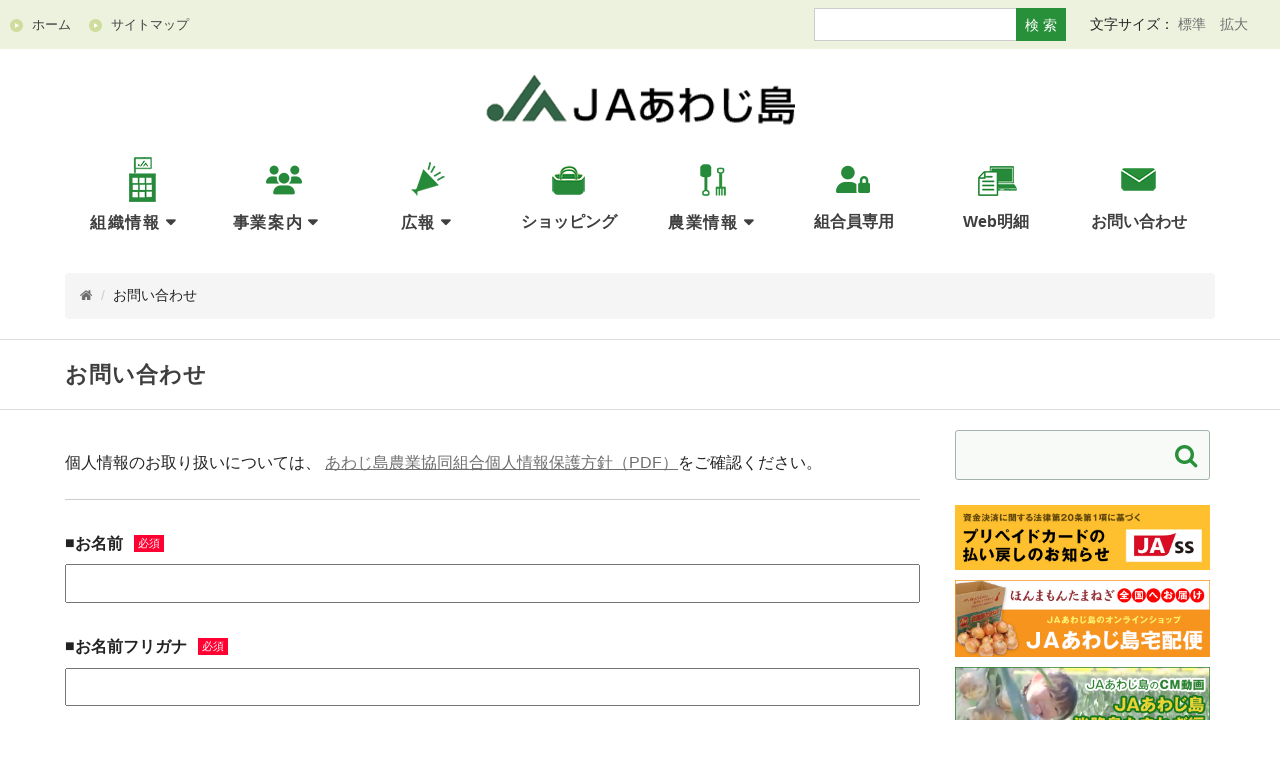

--- FILE ---
content_type: text/html; charset=UTF-8
request_url: https://ja-awajishima.or.jp/contact/
body_size: 51070
content:
<!DOCTYPE html>
<html lang="ja">
<head>
<meta charset="utf-8">
<meta http-equiv="X-UA-Compatible" content="IE=edge">
<meta name="viewport" content="width=device-width, initial-scale=1">

<title>お問い合わせ | JAあわじ島</title>
<meta name="keywords" content="淡路島たまねぎ,淡路島玉ねぎ,玉ねぎ,玉葱,たまねぎ,タマネギ,淡路島,JA淡路島,JAあわじ島,レシピ,産地直送" />
	
<!-- Site icon -->
<link rel="icon" href="https://ja-awajishima.or.jp/favicon.ico" />
<link rel="icon" type="image/png" href="https://ja-awajishima.or.jp/favicon.png" sizes="192x192" />
<link rel="apple-touch-icon" href="https://ja-awajishima.or.jp/apple-touch-icon.png" />
<!-- /Site icon -->

<!-- Bootstrap -->
<link rel="stylesheet" href="https://ja-awajishima.or.jp/wp/wp-content/themes/ja-awajishima/css/bootstrap.css">
<link rel="stylesheet" href="https://cdnjs.cloudflare.com/ajax/libs/font-awesome/4.6.3/css/font-awesome.css">
<link rel="stylesheet" href="https://ja-awajishima.or.jp/wp/wp-content/themes/ja-awajishima/css/animate.css">
<link rel="stylesheet" href="https://ja-awajishima.or.jp/wp/wp-content/themes/ja-awajishima/css/bootsnav.css">
<link rel="stylesheet" href="https://ja-awajishima.or.jp/wp/wp-content/themes/ja-awajishima/css/style.css">
<link href="https://ja-awajishima.or.jp/wp/wp-content/themes/ja-awajishima/css/font_m.css" rel="stylesheet" title="medium">
<link href="https://ja-awajishima.or.jp/wp/wp-content/themes/ja-awajishima/css/font_l.css" rel="alternate stylesheet" title="large">
<link rel="stylesheet" type="text/css" href="https://ja-awajishima.or.jp/wp/wp-content/themes/ja-awajishima/css/jaawaji.css?2512091114"/>
<link rel="stylesheet" href="https://ja-awajishima.or.jp/wp/wp-content/themes/ja-awajishima/css/print.css" media="print">
<meta name='robots' content='index, follow, max-image-preview:large, max-snippet:-1, max-video-preview:-1' />

	<!-- This site is optimized with the Yoast SEO plugin v26.8 - https://yoast.com/product/yoast-seo-wordpress/ -->
	<meta name="description" content="JAあわじ島のお問い合わせページです。ご質問・ご意見・ご感想などお気軽にお問い合わせください。" />
	<link rel="canonical" href="https://ja-awajishima.or.jp/contact/" />
	<meta property="og:locale" content="ja_JP" />
	<meta property="og:type" content="article" />
	<meta property="og:title" content="お問い合わせ | JAあわじ島" />
	<meta property="og:description" content="JAあわじ島のお問い合わせページです。ご質問・ご意見・ご感想などお気軽にお問い合わせください。" />
	<meta property="og:url" content="https://ja-awajishima.or.jp/contact/" />
	<meta property="og:site_name" content="JAあわじ島" />
	<meta property="article:modified_time" content="2025-10-22T01:14:27+00:00" />
	<meta property="og:image" content="https://ja-awajishima.or.jp/wp/wp-content/uploads/jaawaji_ogp_large.png" />
	<meta property="og:image:width" content="1200" />
	<meta property="og:image:height" content="630" />
	<meta property="og:image:type" content="image/png" />
	<meta name="twitter:card" content="summary_large_image" />
	<meta name="twitter:label1" content="推定読み取り時間" />
	<meta name="twitter:data1" content="1分" />
	<script type="application/ld+json" class="yoast-schema-graph">{"@context":"https://schema.org","@graph":[{"@type":"WebPage","@id":"https://ja-awajishima.or.jp/contact/","url":"https://ja-awajishima.or.jp/contact/","name":"お問い合わせ | JAあわじ島","isPartOf":{"@id":"https://ja-awajishima.or.jp/#website"},"datePublished":"2017-01-22T03:56:19+00:00","dateModified":"2025-10-22T01:14:27+00:00","description":"JAあわじ島のお問い合わせページです。ご質問・ご意見・ご感想などお気軽にお問い合わせください。","breadcrumb":{"@id":"https://ja-awajishima.or.jp/contact/#breadcrumb"},"inLanguage":"ja","potentialAction":[{"@type":"ReadAction","target":["https://ja-awajishima.or.jp/contact/"]}]},{"@type":"BreadcrumbList","@id":"https://ja-awajishima.or.jp/contact/#breadcrumb","itemListElement":[{"@type":"ListItem","position":1,"name":"ホーム","item":"https://ja-awajishima.or.jp/"},{"@type":"ListItem","position":2,"name":"お問い合わせ"}]},{"@type":"WebSite","@id":"https://ja-awajishima.or.jp/#website","url":"https://ja-awajishima.or.jp/","name":"JAあわじ島","description":"淡路島たまねぎ・レタスをはじめ、すくすく育ったほんまもんの農畜産物だけをあなたの食卓へ","alternateName":"あわじ島農業協同組合","potentialAction":[{"@type":"SearchAction","target":{"@type":"EntryPoint","urlTemplate":"https://ja-awajishima.or.jp/?s={search_term_string}"},"query-input":{"@type":"PropertyValueSpecification","valueRequired":true,"valueName":"search_term_string"}}],"inLanguage":"ja"}]}</script>
	<!-- / Yoast SEO plugin. -->


<link rel='dns-prefetch' href='//translate.google.com' />
<link rel="alternate" title="oEmbed (JSON)" type="application/json+oembed" href="https://ja-awajishima.or.jp/wp-json/oembed/1.0/embed?url=https%3A%2F%2Fja-awajishima.or.jp%2Fcontact%2F" />
<link rel="alternate" title="oEmbed (XML)" type="text/xml+oembed" href="https://ja-awajishima.or.jp/wp-json/oembed/1.0/embed?url=https%3A%2F%2Fja-awajishima.or.jp%2Fcontact%2F&#038;format=xml" />
<style id='wp-img-auto-sizes-contain-inline-css' type='text/css'>
img:is([sizes=auto i],[sizes^="auto," i]){contain-intrinsic-size:3000px 1500px}
/*# sourceURL=wp-img-auto-sizes-contain-inline-css */
</style>
<style id='wp-block-library-inline-css' type='text/css'>
:root{--wp-block-synced-color:#7a00df;--wp-block-synced-color--rgb:122,0,223;--wp-bound-block-color:var(--wp-block-synced-color);--wp-editor-canvas-background:#ddd;--wp-admin-theme-color:#007cba;--wp-admin-theme-color--rgb:0,124,186;--wp-admin-theme-color-darker-10:#006ba1;--wp-admin-theme-color-darker-10--rgb:0,107,160.5;--wp-admin-theme-color-darker-20:#005a87;--wp-admin-theme-color-darker-20--rgb:0,90,135;--wp-admin-border-width-focus:2px}@media (min-resolution:192dpi){:root{--wp-admin-border-width-focus:1.5px}}.wp-element-button{cursor:pointer}:root .has-very-light-gray-background-color{background-color:#eee}:root .has-very-dark-gray-background-color{background-color:#313131}:root .has-very-light-gray-color{color:#eee}:root .has-very-dark-gray-color{color:#313131}:root .has-vivid-green-cyan-to-vivid-cyan-blue-gradient-background{background:linear-gradient(135deg,#00d084,#0693e3)}:root .has-purple-crush-gradient-background{background:linear-gradient(135deg,#34e2e4,#4721fb 50%,#ab1dfe)}:root .has-hazy-dawn-gradient-background{background:linear-gradient(135deg,#faaca8,#dad0ec)}:root .has-subdued-olive-gradient-background{background:linear-gradient(135deg,#fafae1,#67a671)}:root .has-atomic-cream-gradient-background{background:linear-gradient(135deg,#fdd79a,#004a59)}:root .has-nightshade-gradient-background{background:linear-gradient(135deg,#330968,#31cdcf)}:root .has-midnight-gradient-background{background:linear-gradient(135deg,#020381,#2874fc)}:root{--wp--preset--font-size--normal:16px;--wp--preset--font-size--huge:42px}.has-regular-font-size{font-size:1em}.has-larger-font-size{font-size:2.625em}.has-normal-font-size{font-size:var(--wp--preset--font-size--normal)}.has-huge-font-size{font-size:var(--wp--preset--font-size--huge)}.has-text-align-center{text-align:center}.has-text-align-left{text-align:left}.has-text-align-right{text-align:right}.has-fit-text{white-space:nowrap!important}#end-resizable-editor-section{display:none}.aligncenter{clear:both}.items-justified-left{justify-content:flex-start}.items-justified-center{justify-content:center}.items-justified-right{justify-content:flex-end}.items-justified-space-between{justify-content:space-between}.screen-reader-text{border:0;clip-path:inset(50%);height:1px;margin:-1px;overflow:hidden;padding:0;position:absolute;width:1px;word-wrap:normal!important}.screen-reader-text:focus{background-color:#ddd;clip-path:none;color:#444;display:block;font-size:1em;height:auto;left:5px;line-height:normal;padding:15px 23px 14px;text-decoration:none;top:5px;width:auto;z-index:100000}html :where(.has-border-color){border-style:solid}html :where([style*=border-top-color]){border-top-style:solid}html :where([style*=border-right-color]){border-right-style:solid}html :where([style*=border-bottom-color]){border-bottom-style:solid}html :where([style*=border-left-color]){border-left-style:solid}html :where([style*=border-width]){border-style:solid}html :where([style*=border-top-width]){border-top-style:solid}html :where([style*=border-right-width]){border-right-style:solid}html :where([style*=border-bottom-width]){border-bottom-style:solid}html :where([style*=border-left-width]){border-left-style:solid}html :where(img[class*=wp-image-]){height:auto;max-width:100%}:where(figure){margin:0 0 1em}html :where(.is-position-sticky){--wp-admin--admin-bar--position-offset:var(--wp-admin--admin-bar--height,0px)}@media screen and (max-width:600px){html :where(.is-position-sticky){--wp-admin--admin-bar--position-offset:0px}}

/*# sourceURL=wp-block-library-inline-css */
</style><style id='global-styles-inline-css' type='text/css'>
:root{--wp--preset--aspect-ratio--square: 1;--wp--preset--aspect-ratio--4-3: 4/3;--wp--preset--aspect-ratio--3-4: 3/4;--wp--preset--aspect-ratio--3-2: 3/2;--wp--preset--aspect-ratio--2-3: 2/3;--wp--preset--aspect-ratio--16-9: 16/9;--wp--preset--aspect-ratio--9-16: 9/16;--wp--preset--color--black: #000000;--wp--preset--color--cyan-bluish-gray: #abb8c3;--wp--preset--color--white: #ffffff;--wp--preset--color--pale-pink: #f78da7;--wp--preset--color--vivid-red: #cf2e2e;--wp--preset--color--luminous-vivid-orange: #ff6900;--wp--preset--color--luminous-vivid-amber: #fcb900;--wp--preset--color--light-green-cyan: #7bdcb5;--wp--preset--color--vivid-green-cyan: #00d084;--wp--preset--color--pale-cyan-blue: #8ed1fc;--wp--preset--color--vivid-cyan-blue: #0693e3;--wp--preset--color--vivid-purple: #9b51e0;--wp--preset--gradient--vivid-cyan-blue-to-vivid-purple: linear-gradient(135deg,rgb(6,147,227) 0%,rgb(155,81,224) 100%);--wp--preset--gradient--light-green-cyan-to-vivid-green-cyan: linear-gradient(135deg,rgb(122,220,180) 0%,rgb(0,208,130) 100%);--wp--preset--gradient--luminous-vivid-amber-to-luminous-vivid-orange: linear-gradient(135deg,rgb(252,185,0) 0%,rgb(255,105,0) 100%);--wp--preset--gradient--luminous-vivid-orange-to-vivid-red: linear-gradient(135deg,rgb(255,105,0) 0%,rgb(207,46,46) 100%);--wp--preset--gradient--very-light-gray-to-cyan-bluish-gray: linear-gradient(135deg,rgb(238,238,238) 0%,rgb(169,184,195) 100%);--wp--preset--gradient--cool-to-warm-spectrum: linear-gradient(135deg,rgb(74,234,220) 0%,rgb(151,120,209) 20%,rgb(207,42,186) 40%,rgb(238,44,130) 60%,rgb(251,105,98) 80%,rgb(254,248,76) 100%);--wp--preset--gradient--blush-light-purple: linear-gradient(135deg,rgb(255,206,236) 0%,rgb(152,150,240) 100%);--wp--preset--gradient--blush-bordeaux: linear-gradient(135deg,rgb(254,205,165) 0%,rgb(254,45,45) 50%,rgb(107,0,62) 100%);--wp--preset--gradient--luminous-dusk: linear-gradient(135deg,rgb(255,203,112) 0%,rgb(199,81,192) 50%,rgb(65,88,208) 100%);--wp--preset--gradient--pale-ocean: linear-gradient(135deg,rgb(255,245,203) 0%,rgb(182,227,212) 50%,rgb(51,167,181) 100%);--wp--preset--gradient--electric-grass: linear-gradient(135deg,rgb(202,248,128) 0%,rgb(113,206,126) 100%);--wp--preset--gradient--midnight: linear-gradient(135deg,rgb(2,3,129) 0%,rgb(40,116,252) 100%);--wp--preset--font-size--small: 13px;--wp--preset--font-size--medium: 20px;--wp--preset--font-size--large: 36px;--wp--preset--font-size--x-large: 42px;--wp--preset--spacing--20: 0.44rem;--wp--preset--spacing--30: 0.67rem;--wp--preset--spacing--40: 1rem;--wp--preset--spacing--50: 1.5rem;--wp--preset--spacing--60: 2.25rem;--wp--preset--spacing--70: 3.38rem;--wp--preset--spacing--80: 5.06rem;--wp--preset--shadow--natural: 6px 6px 9px rgba(0, 0, 0, 0.2);--wp--preset--shadow--deep: 12px 12px 50px rgba(0, 0, 0, 0.4);--wp--preset--shadow--sharp: 6px 6px 0px rgba(0, 0, 0, 0.2);--wp--preset--shadow--outlined: 6px 6px 0px -3px rgb(255, 255, 255), 6px 6px rgb(0, 0, 0);--wp--preset--shadow--crisp: 6px 6px 0px rgb(0, 0, 0);}:where(.is-layout-flex){gap: 0.5em;}:where(.is-layout-grid){gap: 0.5em;}body .is-layout-flex{display: flex;}.is-layout-flex{flex-wrap: wrap;align-items: center;}.is-layout-flex > :is(*, div){margin: 0;}body .is-layout-grid{display: grid;}.is-layout-grid > :is(*, div){margin: 0;}:where(.wp-block-columns.is-layout-flex){gap: 2em;}:where(.wp-block-columns.is-layout-grid){gap: 2em;}:where(.wp-block-post-template.is-layout-flex){gap: 1.25em;}:where(.wp-block-post-template.is-layout-grid){gap: 1.25em;}.has-black-color{color: var(--wp--preset--color--black) !important;}.has-cyan-bluish-gray-color{color: var(--wp--preset--color--cyan-bluish-gray) !important;}.has-white-color{color: var(--wp--preset--color--white) !important;}.has-pale-pink-color{color: var(--wp--preset--color--pale-pink) !important;}.has-vivid-red-color{color: var(--wp--preset--color--vivid-red) !important;}.has-luminous-vivid-orange-color{color: var(--wp--preset--color--luminous-vivid-orange) !important;}.has-luminous-vivid-amber-color{color: var(--wp--preset--color--luminous-vivid-amber) !important;}.has-light-green-cyan-color{color: var(--wp--preset--color--light-green-cyan) !important;}.has-vivid-green-cyan-color{color: var(--wp--preset--color--vivid-green-cyan) !important;}.has-pale-cyan-blue-color{color: var(--wp--preset--color--pale-cyan-blue) !important;}.has-vivid-cyan-blue-color{color: var(--wp--preset--color--vivid-cyan-blue) !important;}.has-vivid-purple-color{color: var(--wp--preset--color--vivid-purple) !important;}.has-black-background-color{background-color: var(--wp--preset--color--black) !important;}.has-cyan-bluish-gray-background-color{background-color: var(--wp--preset--color--cyan-bluish-gray) !important;}.has-white-background-color{background-color: var(--wp--preset--color--white) !important;}.has-pale-pink-background-color{background-color: var(--wp--preset--color--pale-pink) !important;}.has-vivid-red-background-color{background-color: var(--wp--preset--color--vivid-red) !important;}.has-luminous-vivid-orange-background-color{background-color: var(--wp--preset--color--luminous-vivid-orange) !important;}.has-luminous-vivid-amber-background-color{background-color: var(--wp--preset--color--luminous-vivid-amber) !important;}.has-light-green-cyan-background-color{background-color: var(--wp--preset--color--light-green-cyan) !important;}.has-vivid-green-cyan-background-color{background-color: var(--wp--preset--color--vivid-green-cyan) !important;}.has-pale-cyan-blue-background-color{background-color: var(--wp--preset--color--pale-cyan-blue) !important;}.has-vivid-cyan-blue-background-color{background-color: var(--wp--preset--color--vivid-cyan-blue) !important;}.has-vivid-purple-background-color{background-color: var(--wp--preset--color--vivid-purple) !important;}.has-black-border-color{border-color: var(--wp--preset--color--black) !important;}.has-cyan-bluish-gray-border-color{border-color: var(--wp--preset--color--cyan-bluish-gray) !important;}.has-white-border-color{border-color: var(--wp--preset--color--white) !important;}.has-pale-pink-border-color{border-color: var(--wp--preset--color--pale-pink) !important;}.has-vivid-red-border-color{border-color: var(--wp--preset--color--vivid-red) !important;}.has-luminous-vivid-orange-border-color{border-color: var(--wp--preset--color--luminous-vivid-orange) !important;}.has-luminous-vivid-amber-border-color{border-color: var(--wp--preset--color--luminous-vivid-amber) !important;}.has-light-green-cyan-border-color{border-color: var(--wp--preset--color--light-green-cyan) !important;}.has-vivid-green-cyan-border-color{border-color: var(--wp--preset--color--vivid-green-cyan) !important;}.has-pale-cyan-blue-border-color{border-color: var(--wp--preset--color--pale-cyan-blue) !important;}.has-vivid-cyan-blue-border-color{border-color: var(--wp--preset--color--vivid-cyan-blue) !important;}.has-vivid-purple-border-color{border-color: var(--wp--preset--color--vivid-purple) !important;}.has-vivid-cyan-blue-to-vivid-purple-gradient-background{background: var(--wp--preset--gradient--vivid-cyan-blue-to-vivid-purple) !important;}.has-light-green-cyan-to-vivid-green-cyan-gradient-background{background: var(--wp--preset--gradient--light-green-cyan-to-vivid-green-cyan) !important;}.has-luminous-vivid-amber-to-luminous-vivid-orange-gradient-background{background: var(--wp--preset--gradient--luminous-vivid-amber-to-luminous-vivid-orange) !important;}.has-luminous-vivid-orange-to-vivid-red-gradient-background{background: var(--wp--preset--gradient--luminous-vivid-orange-to-vivid-red) !important;}.has-very-light-gray-to-cyan-bluish-gray-gradient-background{background: var(--wp--preset--gradient--very-light-gray-to-cyan-bluish-gray) !important;}.has-cool-to-warm-spectrum-gradient-background{background: var(--wp--preset--gradient--cool-to-warm-spectrum) !important;}.has-blush-light-purple-gradient-background{background: var(--wp--preset--gradient--blush-light-purple) !important;}.has-blush-bordeaux-gradient-background{background: var(--wp--preset--gradient--blush-bordeaux) !important;}.has-luminous-dusk-gradient-background{background: var(--wp--preset--gradient--luminous-dusk) !important;}.has-pale-ocean-gradient-background{background: var(--wp--preset--gradient--pale-ocean) !important;}.has-electric-grass-gradient-background{background: var(--wp--preset--gradient--electric-grass) !important;}.has-midnight-gradient-background{background: var(--wp--preset--gradient--midnight) !important;}.has-small-font-size{font-size: var(--wp--preset--font-size--small) !important;}.has-medium-font-size{font-size: var(--wp--preset--font-size--medium) !important;}.has-large-font-size{font-size: var(--wp--preset--font-size--large) !important;}.has-x-large-font-size{font-size: var(--wp--preset--font-size--x-large) !important;}
/*# sourceURL=global-styles-inline-css */
</style>

<style id='classic-theme-styles-inline-css' type='text/css'>
/*! This file is auto-generated */
.wp-block-button__link{color:#fff;background-color:#32373c;border-radius:9999px;box-shadow:none;text-decoration:none;padding:calc(.667em + 2px) calc(1.333em + 2px);font-size:1.125em}.wp-block-file__button{background:#32373c;color:#fff;text-decoration:none}
/*# sourceURL=/wp-includes/css/classic-themes.min.css */
</style>
<link rel='stylesheet' id='contact-form-7-css' href='https://ja-awajishima.or.jp/wp/wp-content/plugins/contact-form-7/includes/css/styles.css?ver=6.1.4' type='text/css' media='all' />
<link rel='stylesheet' id='google-language-translator-css' href='https://ja-awajishima.or.jp/wp/wp-content/plugins/google-language-translator/css/style.css?ver=6.0.20' type='text/css' media='' />
<link rel='stylesheet' id='cf7cf-style-css' href='https://ja-awajishima.or.jp/wp/wp-content/plugins/cf7-conditional-fields/style.css?ver=2.6.7' type='text/css' media='all' />
<script type="text/javascript" src="https://ja-awajishima.or.jp/wp/wp-includes/js/jquery/jquery.min.js?ver=3.7.1" id="jquery-core-js"></script>
<script type="text/javascript" src="https://ja-awajishima.or.jp/wp/wp-includes/js/jquery/jquery-migrate.min.js?ver=3.4.1" id="jquery-migrate-js"></script>
<link rel="https://api.w.org/" href="https://ja-awajishima.or.jp/wp-json/" /><link rel="alternate" title="JSON" type="application/json" href="https://ja-awajishima.or.jp/wp-json/wp/v2/pages/181" /><link rel="EditURI" type="application/rsd+xml" title="RSD" href="https://ja-awajishima.or.jp/wp/xmlrpc.php?rsd" />
<meta name="generator" content="WordPress 6.9" />
<link rel='shortlink' href='https://ja-awajishima.or.jp/?p=181' />
<style>#google_language_translator a{display:none!important;}div.skiptranslate.goog-te-gadget{display:inline!important;}.goog-te-gadget{color:transparent!important;}.goog-te-gadget{font-size:0px!important;}.goog-branding{display:none;}.goog-tooltip{display: none!important;}.goog-tooltip:hover{display: none!important;}.goog-text-highlight{background-color:transparent!important;border:none!important;box-shadow:none!important;}#google_language_translator select.goog-te-combo{color:#32373c;}#flags{display:none;}#google_language_translator{color:transparent;}body{top:0px!important;}#goog-gt-{display:none!important;}font font{background-color:transparent!important;box-shadow:none!important;position:initial!important;}#glt-translate-trigger{left:20px;right:auto;}#glt-translate-trigger > span{color:#ffffff;}#glt-translate-trigger{background:#f89406;}.goog-te-gadget .goog-te-combo{width:100%;}</style>
<!--[if lt IE 9]>
      <script src="https://oss.maxcdn.com/html5shiv/3.7.2/html5shiv.min.js"></script>
      <script src="https://oss.maxcdn.com/respond/1.4.2/respond.min.js"></script>
<![endif]-->

<!-- Google tag (gtag.js) -->
<script async src="https://www.googletagmanager.com/gtag/js?id=G-GSFV0HK4K7"></script>
<script>
  window.dataLayer = window.dataLayer || [];
  function gtag(){dataLayer.push(arguments);}
  gtag('js', new Date());

  gtag('config', 'G-GSFV0HK4K7');
</script>
</head>

<body class="wp-singular page-template-default page page-id-181 wp-theme-ja-awajishima metaslider-plugin contact">
<nav class="navbar navbar-default navbar-brand-top bootsnav important-info-on">

   <header class="site-header">
		<div class="topbar">
			<div class="topbar-left">
				<div class="header-navi">
					<ul>
						<li><a href="https://ja-awajishima.or.jp/"><i class="icon fa fa-home" aria-hidden="true"></i><span>ホーム</span></a></li>
						<li><a href="https://ja-awajishima.or.jp/sitemap/"><i class="icon fa fa-sitemap" aria-hidden="true"></i><span>サイトマップ</span></a></li>
					</ul>
				</div>

				<!-- search icon -->
				<div class="search-icon-sp"><i class="fa fa-search" aria-hidden="true"></i></div>
			</div>

			<div class="topbar-right">
				<!-- Search Box for PC -->
				<div class="search-box-pc">
					<form role="search" method="get" class="search-form" action="https://ja-awajishima.or.jp/">
    <input type="search" class="search-field" placeholder="" value="" name="s" />
    <button type="submit" class="search-submit">検 索</button>
</form>
				</div>

				<!-- font size change -->
				<div class="fontsize">文字サイズ：
					<a href="javascript:void(0);" onclick="setActiveStyleSheet('medium'); return false;">標準</a>
					<a href="javascript:void(0);" onclick="setActiveStyleSheet('large'); return false;">拡大</a>
				</div>

				<!-- translate -->
				<div class="translate-box">
					<div id="google_language_translator" class="default-language-ja"></div>				</div>
			</div>
		</div>

		<!-- Search Box for SP -->
		<div class="search-box-sp">
			<form role="search" method="get" class="search-form" action="https://ja-awajishima.or.jp/">
    <input type="search" class="search-field" placeholder="" value="" name="s" />
    <button type="submit" class="search-submit">検 索</button>
</form>
			<div class="search-box-sp-close">× 検索ボックスを閉じる</div>
		</div>

		<div class="container site-title-wrap">
			<!-- Start Header Navigation -->
			<div class="navbar-header">
				<button type="button" class="navbar-toggle" data-toggle="collapse" data-target="#navbar-menu"><i class="fa fa-bars"></i></button>
				<h1><a class="navbar-brand" href="https://ja-awajishima.or.jp/"><img src="https://ja-awajishima.or.jp/wp/wp-content/themes/ja-awajishima/img/logo01.png" alt="JAあわじ島ロゴ"><span>JAあわじ島</span></a></h1>
			</div>
			<!-- End Header Navigation -->
			
			<!-- ヘッダー：重要なお知らせ -->
			<!--
			<div class="important-info-wrap">
				<div class="important-info"><a href="https://ja-awajishima.or.jp/shop/" title="JAあわじ島宅配便（オンラインショップ）へ" target="_blank">おススメ　ほんまもん玉ねぎ販売中</a></div>
			</div>
			-->
		</div><!--/.container-->
	</header>

	<!-- Collect the nav links, forms, and other content for toggling -->
	<div class="collapse navbar-collapse" id="navbar-menu">
		<ul class="nav navbar-nav navbar-center" data-in="fadeInDown" data-out="fadeOutUp">
			<li class="dropdown organization">
				<a href="https://ja-awajishima.or.jp/soshiki/" class="dropdown-toggle" data-toggle="dropdown">組織情報</a>　
				<ul class="dropdown-menu">
					<li><a href="https://ja-awajishima.or.jp/soshiki/">組織情報トップ</a></li>
					<li><a href="https://ja-awajishima.or.jp/soshiki/info/">ＪＡのご案内</a></li>
					<li><a href="https://ja-awajishima.or.jp/soshiki/kikouzu/">機構図</a></li>
					<li><a href="https://ja-awajishima.or.jp/soshiki/map/">事業所マップ</a></li>
					<li><a href="https://ja-awajishima.or.jp/soshiki/saiyo/">採用情報</a></li>
					<li><a href="https://ja-awajishima.or.jp/soshiki/shisatsu/">視察受け入れについて</a></li>
				</ul>
			</li>
			<li class="dropdown business">
				<a href="https://ja-awajishima.or.jp/jigyou/" class="dropdown-toggle" data-toggle="dropdown">事業案内</a>　
				<ul class="dropdown-menu">
					<li><a href="https://ja-awajishima.or.jp/jigyou/">事業案内トップ</a></li>
					<li><a href="https://ja-awajishima.or.jp/jigyou/jabank/">ＪＡバンク</a></li>
					<li><a href="https://ja-awajishima.or.jp/jigyou/kyousai/">ＪＡ共済</a></li>
					<li><a href="https://ja-awajishima.or.jp/jigyou/seisan/">農業生産</a></li>
					<li><a href="https://ja-awajishima.or.jp/jigyou/agri-island/">アグリアイランド</a></li>
					<li><a href="https://ja-awajishima.or.jp/jigyou/ss/">給油所ＳＳ</a></li>
					<li><a href="https://ja-awajishima.or.jp/jigyou/nouki/">農機自動車センター</a></li>
				</ul>
			</li>
			<li class="dropdown prmagazine">
				<a href="https://ja-awajishima.or.jp/kouhou/" class="dropdown-toggle" data-toggle="dropdown">広報</a>
				<ul class="dropdown-menu">
					<li><a href="https://ja-awajishima.or.jp/kouhou/kouhoushi/">広報誌</a></li>
					<li><a href="https://ja-awajishima.or.jp/form-kouhou/">「お誕生日おめでとう」応募フォーム</a></li>
					<li><a href="https://ja-awajishima.or.jp/form-crossword/">「クロスワードクイズ」応募フォーム</a></li>
					<li><a href="https://ja-awajishima.or.jp/kouhou/soudan/">各種相談申込</a></li>
				</ul>
			</li>
			<li class="shopping">
				<a href="https://ja-awajishima.or.jp/shoplink/"><span class="narrow">ショッピング</span></a>
			</li>
			<li class="dropdown agriculture">
				<a href="https://ja-awajishima.or.jp/nougyou/" class="dropdown-toggle" data-toggle="dropdown">農業情報</a>
				<ul class="dropdown-menu">
					<li><a href="https://ja-awajishima.or.jp/nougyou/">農業情報トップ</a></li>
					<li><a href="https://ja-awajishima.or.jp/nougyou/sara/">サラちゃんレポート</a></li>
					<li><a href="https://ja-awajishima.or.jp/nougyou/recipe/">特産品レシピ</a></li>
					<li><a href="https://ja-awajishima.or.jp/nougyou/moukaru">もうかる農業</a></li>
					<li><a href="https://ja-awajishima.or.jp/nougyou/anshin/">「安全安心野菜」システムの取り組み</a></li>
					<li><a href="https://ja-awajishima.or.jp/nougyou/others/">その他</a></li>
				</ul>
			</li>
			<li class="members">
				<a href="https://ja-awajishima.or.jp/members/" target="_blank"><span class="narrow">組合員専用</span></a>
			</li>
			<li class="estatement">
				<a href="https://ja-grp-hyogo.ja-hyoinf.jp/kumiai/awaji/login.html" target="_blank"><span class="narrow">Web明細</span></a>
			</li>
			<li class="contact">
				<a href="https://ja-awajishima.or.jp/contact/"><span class="narrow">お問い合わせ</span></a>
			</li>
		</ul>
	</div><!-- /.navbar-collapse -->
</nav>
<!-- Start Content -->
<div class="contents">

<div class="container">
<ul class="breadcrumb small"><li class="breadcrumb-top" itemscope itemtype="https://schema.org/ListItem"><a href="https://ja-awajishima.or.jp/" itemprop="url"><span itemprop="title"><i class="fa fa-home" aria-hidden="true"></i></span></a></li><li><span style="color:#ccc">&nbsp; / &nbsp;</span></li><li>お問い合わせ</li></ul></div><!--/.container-->
<div class="pagetitle_outer"><div class="container">
	<h1 id="pagetitle">お問い合わせ</h1>
</div><!--/.container--></div><!--/.pagetitle_outer-->

<div class="container">
<div class="row">

<!--mainここから-->
<div class="col-sm-12 col-md-9" id="main">

<p><!--

<p><a class="linkbtn" href="https://www.ja-awajishima.or.jp/shop/contact/" target="_blank" rel="noopener"><i class="fa fa-caret-right" aria-hidden="true"></i> 宅配業務（オンラインショップについてはこちら）</a></p>




<hr>

--></p>
<p>個人情報のお取り扱いについては、 <a href="https://ja-awajishima.or.jp/pdf/csr/privacy-policy2.pdf" target="_blank" rel="noopener" class="underline">あわじ島農業協同組合個人情報保護方針（PDF）</a>をご確認ください。</p>
<hr>

<div class="wpcf7 no-js" id="wpcf7-f5326-p181-o1" lang="ja" dir="ltr" data-wpcf7-id="5326">
<div class="screen-reader-response"><p role="status" aria-live="polite" aria-atomic="true"></p> <ul></ul></div>
<script type="text/javascript" charset="UTF-8" src="https://zipaddr.github.io/zipaddrx.js?v=1.42"></script><script defer src="[data-uri]"></script><script type="text/javascript" charset="UTF-8" src="https://zipaddr.github.io/contactform7.js"></script><form action="/contact/#wpcf7-f5326-p181-o1" method="post" class="wpcf7-form init" aria-label="コンタクトフォーム" novalidate="novalidate" data-status="init">
<fieldset class="hidden-fields-container"><input type="hidden" name="_wpcf7" value="5326" /><input type="hidden" name="_wpcf7_version" value="6.1.4" /><input type="hidden" name="_wpcf7_locale" value="ja" /><input type="hidden" name="_wpcf7_unit_tag" value="wpcf7-f5326-p181-o1" /><input type="hidden" name="_wpcf7_container_post" value="181" /><input type="hidden" name="_wpcf7_posted_data_hash" value="" /><input type="hidden" name="_wpcf7cf_hidden_group_fields" value="[]" /><input type="hidden" name="_wpcf7cf_hidden_groups" value="[]" /><input type="hidden" name="_wpcf7cf_visible_groups" value="[]" /><input type="hidden" name="_wpcf7cf_repeaters" value="[]" /><input type="hidden" name="_wpcf7cf_steps" value="{}" /><input type="hidden" name="_wpcf7cf_options" value="{&quot;form_id&quot;:5326,&quot;conditions&quot;:[],&quot;settings&quot;:{&quot;animation&quot;:&quot;yes&quot;,&quot;animation_intime&quot;:200,&quot;animation_outtime&quot;:200,&quot;conditions_ui&quot;:&quot;normal&quot;,&quot;notice_dismissed&quot;:false,&quot;notice_dismissed_rollback-cf7-5.9.5&quot;:true,&quot;notice_dismissed_rollback-cf7-5.9.7&quot;:true}}" />
</fieldset>
<div class="contact-form-wrap">
<dl>
<dt>■<label>お名前</label><span class="required">必須</span></dt>
<dd><span class="wpcf7-form-control-wrap" data-name="your-name"><input size="40" maxlength="400" class="wpcf7-form-control wpcf7-text wpcf7-validates-as-required form-width" aria-required="true" aria-invalid="false" value="" type="text" name="your-name" /></span> </dd>
</dl>
<dl>
<dt>■<label>お名前フリガナ</label><span class="required">必須</span></dt>
<dd><span class="wpcf7-form-control-wrap" data-name="furigana"><input size="40" maxlength="400" class="wpcf7-form-control wpcf7-text wpcf7-validates-as-required form-width" aria-required="true" aria-invalid="false" value="" type="text" name="furigana" /></span></dd>
</dl>
<dl>
<dt>■<label>ご住所</label><span class="required">必須</span></dt>
<dd><span class="wpcf7-form-control-wrap" data-name="address"><input size="40" maxlength="400" minlength="8" class="wpcf7-form-control wpcf7-text wpcf7-validates-as-required form-width" aria-required="true" aria-invalid="false" value="" type="text" name="address" /></span></dd>
</dl>
<dl>
<dt>■<label>お電話番号</label><span class="required">必須</span></dt>
<dd><span class="wpcf7-form-control-wrap" data-name="phone-number"><input size="40" maxlength="400" class="wpcf7-form-control wpcf7-tel wpcf7-validates-as-required wpcf7-text wpcf7-validates-as-tel form-width" aria-required="true" aria-invalid="false" value="" type="tel" name="phone-number" /></span></dd>
</dl>
<dl>
<dt>■<label>メールアドレス</label><span class="required">必須</span></dt>
<dd><span class="wpcf7-form-control-wrap" data-name="your-email"><input size="40" maxlength="400" class="wpcf7-form-control wpcf7-email wpcf7-validates-as-required wpcf7-text wpcf7-validates-as-email form-width" aria-required="true" aria-invalid="false" value="" type="email" name="your-email" /></span></dd>
</dl>
<dl>
<dt>■<label>お問い合わせ内容</label><span class="required">必須</span></dt>
<dd><span class="wpcf7-form-control-wrap" data-name="your-message"><textarea cols="40" rows="10" maxlength="2000" minlength="8" class="wpcf7-form-control wpcf7-textarea wpcf7-validates-as-required form-width" aria-required="true" aria-invalid="false" name="your-message"></textarea></span></dd>
</dl>

<div class="sendbtn_area"><div class="cf7-cf-turnstile" style="margin-top: 0px; margin-bottom: -15px;"> <div id="cf-turnstile-cf7-4174983624" class="cf-turnstile" data-sitekey="0x4AAAAAACEb5l6x3qIORlxE" data-theme="light" data-language="auto" data-size="normal" data-retry="auto" data-retry-interval="1000" data-refresh-expired="auto" data-action="contact-form-7" data-appearance="interaction-only"></div> <script>document.addEventListener("DOMContentLoaded", function() { setTimeout(function(){ var e=document.getElementById("cf-turnstile-cf7-4174983624"); e&&!e.innerHTML.trim()&&(turnstile.remove("#cf-turnstile-cf7-4174983624"), turnstile.render("#cf-turnstile-cf7-4174983624", {sitekey:"0x4AAAAAACEb5l6x3qIORlxE"})); }, 100); });</script> <style>#cf-turnstile-cf7-4174983624 iframe { margin-bottom: 15px; }</style> <script>document.addEventListener("DOMContentLoaded",function(){document.querySelectorAll('.wpcf7-form').forEach(function(e){e.addEventListener('submit',function(){if(document.getElementById('cf-turnstile-cf7-4174983624')){setTimeout(function(){turnstile.reset('#cf-turnstile-cf7-4174983624');},1000)}})})});</script> </div><br/><input class="wpcf7-form-control wpcf7-submit has-spinner linkbtn" id="linkbtn_submit" type="submit" value="送　信" /></div>

</div><div class="wpcf7-response-output" aria-hidden="true"></div>
</form>
</div>

  

</div><!--/.col-->
<!--mainここまで-->

<!--sidebarここから-->
<div class="col-sm-12 col-md-3" id="sidebar">
<form method="get" class="searchform mb20" action="https://ja-awajishima.or.jp/">	
<input type="text" name="s" />
<button type="submit"><i class="fa fa-search" aria-hidden="true"></i></button>
</form>


<div class="linkbnr_side">

<a href="https://ja-awajishima.or.jp/news/7117/"><img src="https://ja-awajishima.or.jp/wp/wp-content/themes/ja-awajishima/img/banner/prepaid-refund.jpg" alt="プリペイドカードの払い戻しのお知らせ" class="img-responsive center-block"></a>

<a href="https://www.ja-awajishima.or.jp/shop/" target="_blank"><img src="https://ja-awajishima.or.jp/wp/wp-content/themes/ja-awajishima/img/banner/jaawaji_shop.png" alt="JAあわじ島宅配便（オンラインショップ）" class="img-responsive center-block linkbnr"></a>

<a href="https://www.youtube.com/watch?v=k8lbkoN33HM" target="_blank"><img src="https://ja-awajishima.or.jp/wp/wp-content/themes/ja-awajishima/img/banner/cm-onion.png" alt="「ＪＡあわじ島　淡路島たまねぎ編」へリンク" class="img-responsive center-block linkbnr"></a>

<a href="https://ja-awajishima.or.jp/soshiki/shisatsu/"><img src="https://ja-awajishima.or.jp/wp/wp-content/themes/ja-awajishima/img/banner/shisatsu.png" alt="「視察受け入れについて」へリンク" class="img-responsive center-block linkbnr"></a>

<a href="https://ja-awajishima.or.jp/wp/wp-content/uploads/n-shikin202601.pdf" target="_blank"><img src="https://ja-awajishima.or.jp/wp/wp-content/themes/ja-awajishima/img/banner/n-shikin.png" alt="「農機具購入の際はぜひ農業近代化資金のご利用を」へリンク" class="img-responsive center-block linkbnr"></a>

<a href="https://ja-awajishima.or.jp/soshiki/saiyo/"><img src="https://ja-awajishima.or.jp/wp/wp-content/themes/ja-awajishima/img/banner/saiyo_2025.png" alt="「ＪＡあわじ島職員採用試験のお知らせ」へリンク" class="img-responsive center-block linkbnr"></a>

<a href="https://www.jabank.org/" target="_blank"><img src="https://ja-awajishima.or.jp/wp/wp-content/themes/ja-awajishima/img/banner/jainfo.png" alt="「JAバンク」へリンク" class="img-responsive center-block linkbnr"></a>
			
<a href="http://www.minacoicoiya.com/" target="_blank"><img src="https://ja-awajishima.or.jp/wp/wp-content/themes/ja-awajishima/img/banner/minacoicoiya.png" alt="「美菜恋来屋」へリンク" class="img-responsive center-block linkbnr"></a>

<a href="https://www.city.minamiawaji.hyogo.jp/soshiki/nourin/nihonnougyouisan.html" target="_blank"><img src="https://ja-awajishima.or.jp/wp/wp-content/themes/ja-awajishima/img/banner/nougyouisan.png" alt="「南あわじ市・農業遺産にかかわる取組について」へリンク" class="img-responsive center-block linkbnr"></a>

<a href="https://ja-awajishima.or.jp/nougyou/recipe/"><img src="https://ja-awajishima.or.jp/wp/wp-content/themes/ja-awajishima/img/banner/recipe.png" alt="「特産品レシピ」のページへ" class="img-responsive center-block linkbnr"></a>
						
<a href="https://ja-awajishima.or.jp/jigyou/jabank/loan/"><img src="https://ja-awajishima.or.jp/wp/wp-content/themes/ja-awajishima/img/banner/sokuhou.png" alt="「金融商品金利速報」のページへ" class="img-responsive center-block linkbnr"></a>
			
<a href="https://ja-netloan.jp/" target="_blank"><img src="https://ja-awajishima.or.jp/wp/wp-content/themes/ja-awajishima/img/banner/janet_loan.gif" alt="「JAネットローン」へリンク" class="img-responsive center-block linkbnr"></a>
			
<a href="http://www.jabank.org/money/" target="_blank"><img src="https://ja-awajishima.or.jp/wp/wp-content/themes/ja-awajishima/img/banner/money_kouza.png" alt="「JAバンクのマネーシミュレーション」へリンク" class="img-responsive center-block linkbnr"></a>
			
<a href="http://www.jabank.jp/ib/jatop.asp?JACD=7373000" target="_blank"><img src="https://ja-awajishima.or.jp/wp/wp-content/themes/ja-awajishima/img/banner/netbank.png" alt="「JAネットバンク」へリンク" class="img-responsive center-block linkbnr"></a>

<a href="https://ja-awajishima.or.jp/pdf/marugotobook.pdf" target="_blank"><img src="https://ja-awajishima.or.jp/wp/wp-content/themes/ja-awajishima/img/banner/marugotobook.png" alt="「淡路島たまねぎまるごとBOOK」へリンク" class="img-responsive center-block linkbnr"></a>
			
<a href="http://welcome.awajikoku.com/" target="_blank"><img src="https://ja-awajishima.or.jp/wp/wp-content/themes/ja-awajishima/img/banner/awajikoku.png" alt="「あわじ国」へリンク" class="img-responsive center-block linkbnr"></a>

<a href="https://www.instagram.com/ja_awajishima" target="_blank"><img src="https://ja-awajishima.or.jp/wp/wp-content/themes/ja-awajishima/img/banner/instagram-kikaku.png" alt="「JAあわじ島販売企画課 公式インスタグラム」へリンク" class="img-responsive center-block linkbnr"></a>

</div>
</div><!--/#sidebar-->
<!--sidebarここまで-->					
</div><!--/.row-->
</div><!--/.container-->
</div><!--/.contents-->

	<div class="csr_wrap clear">
		<div class="container">
			<div class="csr">
				<ul>
					<li class="pdf"><a href="https://ja-awajishima.or.jp/pdf/csr/ja-hyogo-yugu.pdf?220210" target="_blank">ＪＡバンク兵庫 優遇プログラムの開始について</a></li>
					<li class="pdf"><a href="https://ja-awajishima.or.jp/pdf/csr/atm-tesuryo.pdf?220119" target="_blank">ゆうちょ銀行ＡＴＭ及びコンビニＡＴＭに係る利用手数料の見直し等について</a></li>
					<li class="pdf"><a href="https://ja-awajishima.or.jp/pdf/csr/nisa.pdf?220602" target="_blank">「つみたて NISA」対象ファンドの選定理由について</a></li>
					<li class="pdf"><a href="https://ja-awajishima.or.jp/pdf/csr/bank-kujo.pdf?230420" target="_blank">ＪＡバンクの苦情処理措置および紛争解決措置について</a></li>
					<li class="pdf"><a href="https://ja-awajishima.or.jp/pdf/csr/kyosai-kujo.pdf?240105" target="_blank">ＪＡ共済の苦情処理措置および紛争解決措置について</a></li>
					<li class="pdf"><a href="https://ja-awajishima.or.jp/pdf/csr/rieki-souhan.pdf?170427" target="_blank">利益相反管理方針の概要</a></li>
					<li class="pdf"><a href="https://ja-awajishima.or.jp/pdf/csr/hoken-boshu.pdf?231222" target="_blank">保険募集指針</a></li>
					<li class="pdf"><a href="https://ja-awajishima.or.jp/pdf/csr/kinyu-kanyu.pdf?170427" target="_blank">金融商品の勧誘方針</a></li>
					<li class="pdf"><a href="https://ja-awajishima.or.jp/pdf/csr/privacy-policy.pdf?250106" target="_blank">個人情報の保護について</a></li>
					<li class="pdf"><a href="https://ja-awajishima.or.jp/pdf/csr/privacy-policy2.pdf?220404" target="_blank">個人情報保護方針</a></li>
					<li class="pdf"><a href="https://ja-awajishima.or.jp/pdf/csr/enkatsuka.pdf?170427" target="_blank">中小企業金融円滑化法の期限到来後の対応方針について</a></li>
					<li class="pdf"><a href="https://ja-awajishima.or.jp/pdf/csr/money-hansha.pdf?240527" target="_blank">マネー・ロンダリング等および反社会的勢力等への対応に関する基本方針</a></li>
					<li class="pdf"><a href="https://ja-awajishima.or.jp/pdf/csr/jisedai-ikusei.pdf?210413" target="_blank">次世代育成支援対策推進法に基づく一般事業主行動計画</a></li>
					<li class="pdf"><a href="https://ja-awajishima.or.jp/pdf/csr/josei-katsuyaku.pdf?250804" target="_blank">女性活躍推進法に基づく一般事業主行動計画</a></li>
					<li class="pdf"><a href="https://ja-awajishima.or.jp/pdf/csr/kyumin-oshirase.pdf?180131" target="_blank">休眠預金活用法に関するお客さまへのお知らせ</a></li>
					<li class="pdf"><a href="https://ja-awajishima.or.jp/pdf/csr/guidelines.pdf?230831" target="_blank">「経営者保証に関するガイドライン」への対応方針について</a></li>
					<li class="pdf"><a href="https://ja-awajishima.or.jp/pdf/csr/unei-houshin.pdf?251126" target="_blank">お客さま本位の業務運営に関する取組方針</a></li>
					<li class="pdf"><a href="https://ja-awajishima.or.jp/pdf/csr/cushara.pdf?250513" target="_blank">著しい迷惑行為（ カスタマーハラスメント ）に対する当組合の基本方針</a></li>
					<li class="pdf"><a href="https://ja-awajishima.or.jp/pdf/csr/seinenkouken.pdf?190702" target="_blank">「成年後見支援貯金」の取扱開始について</a></li>
					<li class="pdf"><a href="https://ja-awajishima.or.jp/pdf/csr/web-kitei.pdf?210817" target="_blank">WEB口座振替受付サービス利用規定</a></li>
					<li class="pdf"><a href="https://ja-awajishima.or.jp/pdf/csr/sokuji-kitei.pdf?210817" target="_blank">即時口座振替サービス利用規定</a></li>
					<li class="pdf"><a href="https://ja-awajishima.or.jp/pdf/csr/miriyo-tesuryo.pdf?210830" target="_blank">未利用口座管理手数料の導入について</a></li>
					<li class="pdf"><a href="https://ja-awajishima.or.jp/pdf/csr/kobutsueigyoho.pdf?210830" target="_blank">古物営業法に基づく表示</a></li>
				</ul>
			</div><!--/.csr-->
		</div><!--/.conainter-->
	</div><!--/.csr_wrap--><div class="pagelinks container">
	<ul>
		<li><a href="https://ja-awajishima.or.jp/">ホーム</a></li>
		<li><a href="https://ja-awajishima.or.jp/soshiki/">組織情報</a></li>
		<li><a href="https://ja-awajishima.or.jp/jigyou/">事業案内</a></li>
		<li><a href="https://ja-awajishima.or.jp/kouhou/">広報誌</a></li>
		<li><a href="https://ja-awajishima.or.jp/shoplink/">ショッピング</a></li>
		<li><a href="https://ja-awajishima.or.jp/nougyou/">農業情報</a></li>
		<li><a href="https://ja-awajishima.or.jp/sitemap/">サイトマップ</a></li>
		<li><a href="https://ja-awajishima.or.jp/contact/">お問い合わせ</a></li>
		<li><a href="https://ja-awajishima.or.jp/link/">お役立ちリンク</a></li>
		<li><a href="https://ja-awajishima.or.jp/members/">組合員専用ページ</a></li>
	</ul>
</div><!--/.pagelinks .container--><footer class="site-footer">
	<div class="container">
		<img src="https://ja-awajishima.or.jp/wp/wp-content/themes/ja-awajishima/img/logo02.png" alt="JAあわじ島ロゴ" class="center-block">
		<div class="text-center">
			<div class="name">あわじ島農業協同組合</div>
			登録金融機関：近畿財務局長（登金）第114号<br>
			〒656-0462<br>
			兵庫県南あわじ市市青木１８－１<br>
			TEL: 0799-42-5200・FAX: 0799-42-5236
		</div>
	</div>
	<div class="text-center copyright">Copyright&copy;JA AWAJISHIMA. All Rights Reserved. 各ページに掲載の写真・音声・ＣＧ及び記事等の無断転載を禁じます。</div>
</footer>
<div class="pagetop"><a href="#top"><img src="https://ja-awajishima.or.jp/wp/wp-content/themes/ja-awajishima/img/pagetop.png" alt="ページの一番上へ"></a></div>

        <!-- End Content -->

<script type="speculationrules">
{"prefetch":[{"source":"document","where":{"and":[{"href_matches":"/*"},{"not":{"href_matches":["/wp/wp-*.php","/wp/wp-admin/*","/wp/wp-content/uploads/*","/wp/wp-content/*","/wp/wp-content/plugins/*","/wp/wp-content/themes/ja-awajishima/*","/*\\?(.+)"]}},{"not":{"selector_matches":"a[rel~=\"nofollow\"]"}},{"not":{"selector_matches":".no-prefetch, .no-prefetch a"}}]},"eagerness":"conservative"}]}
</script>
<div id="flags" style="display:none" class="size18"><ul id="sortable" class="ui-sortable"><li id="Chinese (Simplified)"><a href="#" title="Chinese (Simplified)" class="nturl notranslate zh-CN flag Chinese (Simplified)"></a></li><li id="Chinese (Traditional)"><a href="#" title="Chinese (Traditional)" class="nturl notranslate zh-TW flag Chinese (Traditional)"></a></li><li id="Dutch"><a href="#" title="Dutch" class="nturl notranslate nl flag Dutch"></a></li><li id="English"><a href="#" title="English" class="nturl notranslate en flag united-states"></a></li><li id="German"><a href="#" title="German" class="nturl notranslate de flag German"></a></li><li id="Korean"><a href="#" title="Korean" class="nturl notranslate ko flag Korean"></a></li></ul></div><div id='glt-footer'></div><script>function GoogleLanguageTranslatorInit() { new google.translate.TranslateElement({pageLanguage: 'ja', includedLanguages:'zh-CN,zh-TW,nl,en,de,ko', autoDisplay: false}, 'google_language_translator');}</script><script type="text/javascript" src="https://ja-awajishima.or.jp/wp/wp-includes/js/dist/hooks.min.js?ver=dd5603f07f9220ed27f1" id="wp-hooks-js"></script>
<script type="text/javascript" src="https://ja-awajishima.or.jp/wp/wp-includes/js/dist/i18n.min.js?ver=c26c3dc7bed366793375" id="wp-i18n-js"></script>
<script type="text/javascript" id="wp-i18n-js-after">
/* <![CDATA[ */
wp.i18n.setLocaleData( { 'text direction\u0004ltr': [ 'ltr' ] } );
//# sourceURL=wp-i18n-js-after
/* ]]> */
</script>
<script type="text/javascript" src="https://ja-awajishima.or.jp/wp/wp-content/plugins/contact-form-7/includes/swv/js/index.js?ver=6.1.4" id="swv-js"></script>
<script type="text/javascript" id="contact-form-7-js-translations">
/* <![CDATA[ */
( function( domain, translations ) {
	var localeData = translations.locale_data[ domain ] || translations.locale_data.messages;
	localeData[""].domain = domain;
	wp.i18n.setLocaleData( localeData, domain );
} )( "contact-form-7", {"translation-revision-date":"2025-11-30 08:12:23+0000","generator":"GlotPress\/4.0.3","domain":"messages","locale_data":{"messages":{"":{"domain":"messages","plural-forms":"nplurals=1; plural=0;","lang":"ja_JP"},"This contact form is placed in the wrong place.":["\u3053\u306e\u30b3\u30f3\u30bf\u30af\u30c8\u30d5\u30a9\u30fc\u30e0\u306f\u9593\u9055\u3063\u305f\u4f4d\u7f6e\u306b\u7f6e\u304b\u308c\u3066\u3044\u307e\u3059\u3002"],"Error:":["\u30a8\u30e9\u30fc:"]}},"comment":{"reference":"includes\/js\/index.js"}} );
//# sourceURL=contact-form-7-js-translations
/* ]]> */
</script>
<script type="text/javascript" id="contact-form-7-js-before">
/* <![CDATA[ */
var wpcf7 = {
    "api": {
        "root": "https:\/\/ja-awajishima.or.jp\/wp-json\/",
        "namespace": "contact-form-7\/v1"
    }
};
//# sourceURL=contact-form-7-js-before
/* ]]> */
</script>
<script type="text/javascript" src="https://ja-awajishima.or.jp/wp/wp-content/plugins/contact-form-7/includes/js/index.js?ver=6.1.4" id="contact-form-7-js"></script>
<script type="text/javascript" src="https://ja-awajishima.or.jp/wp/wp-content/plugins/google-language-translator/js/scripts.js?ver=6.0.20" id="scripts-js"></script>
<script type="text/javascript" src="//translate.google.com/translate_a/element.js?cb=GoogleLanguageTranslatorInit" id="scripts-google-js"></script>
<script type="text/javascript" id="wpcf7cf-scripts-js-extra">
/* <![CDATA[ */
var wpcf7cf_global_settings = {"ajaxurl":"https://ja-awajishima.or.jp/wp/wp-admin/admin-ajax.php"};
//# sourceURL=wpcf7cf-scripts-js-extra
/* ]]> */
</script>
<script type="text/javascript" src="https://ja-awajishima.or.jp/wp/wp-content/plugins/cf7-conditional-fields/js/scripts.js?ver=2.6.7" id="wpcf7cf-scripts-js"></script>
<script type="text/javascript" src="https://challenges.cloudflare.com/turnstile/v0/api.js?render=auto" id="cfturnstile-js" defer="defer" data-wp-strategy="defer"></script>

<!-- START JAVASCRIPT -->
<!-- Placed at the end of the document so the pages load faster -->
<!--<script type="text/javascript" src="https://ajax.googleapis.com/ajax/libs/jquery/1.11.3/jquery.min.js"></script>-->
<script src="https://ja-awajishima.or.jp/wp/wp-content/themes/ja-awajishima/js/bootstrap.min.js"></script>
<script src="https://ja-awajishima.or.jp/wp/wp-content/themes/ja-awajishima/js/bootsnav.js"></script>
<script src="https://ja-awajishima.or.jp/wp/wp-content/themes/ja-awajishima/js/styleswitcher.js"></script>
<script src="https://ja-awajishima.or.jp/wp/wp-content/themes/ja-awajishima/js/script.js?250317"></script>

</body>
</html>

--- FILE ---
content_type: text/css
request_url: https://ja-awajishima.or.jp/wp/wp-content/themes/ja-awajishima/css/font_m.css
body_size: 79
content:
@charset "utf-8";
/* CSS Document */

.contents {
    font-size: 16px;
}


--- FILE ---
content_type: text/css
request_url: https://ja-awajishima.or.jp/wp/wp-content/themes/ja-awajishima/css/jaawaji.css?2512091114
body_size: 53656
content:
@charset "utf-8";
/* CSS Document */

body {
	font-family:  "メイリオ", "Meiryo", "ヒラギノ角ゴ Pro", "Hiragino Kaku Gothic Pro", sans-serif;
	font-weight: 500;
    font-size: 16px;
    line-height: 1.6;
	color: #222;
}

/*==========
Bootsnav利用
書き換え分
=====*/
h1 span {
	display: none;
}

h2 {
	font-size: 1.0em;
	line-height: 1.2em;
	letter-spacing: 0.1em;
}

label {
	font-weight: normal;
}

.navbar-header h1 {
	margin-bottom: 0;
}
nav.navbar-brand-top .navbar-brand {
	height: auto;
}

.navbar-collapse {
	/*margin-top: 80px;*/
} 
nav.navbar.bootsnav {
	border:none;
}
/*
#navbar-menu .dropdown-menu h3 {
	font-size:1.0em !important;
	line-height: 1.2em;
	margin:3px 0;
	display: inline;
	background:none;
	color: #333;
	border: none;
	border-radius: 0;
	box-shadow: 0 0 0 0;
	padding: 10px 0;
}

@media print, screen and (min-width: 1024px) {
	nav.navbar.bootsnav.menu-center ul.nav.navbar-center {
		display: flex;
		justify-content: center;
		table-layout: fixed;
	}
	.navbar-nav > li {
		float: none;
	}
}

nav.navbar.bootsnav li.dropdown ul.dropdown-menu {
	margin-top:-40px !important;
}

@media (max-width: 991px) {
	nav.navbar.bootsnav ul.nav li.dropdown ul.dropdown-menu {
		margin-top:-20px !important;
		margin-bottom: 25px !important;
		background-color: #fff;
	}
	nav.navbar.bootsnav .navbar-collapse .navbar-nav {
		min-height: 280px;
		margin-bottom: 0 !important;
	}
}

@media (min-width:992px) {
	.navbar-collapse {margin-top: 80px;}
}
@media (max-width: 360px) { 
	.navbar-brand > img {max-width:240px;}
}
*/
@media (max-width:575px) {
	.n2-style-68783a7691ae44fddb98c2c031fe298b-simple {display:none;}
}

.attr-nav {
	font-size:0.8em;
	float:left;
}
.attr-nav ul {
	padding-left: 0px;
	/* 右にインデントされてる部分を無効化する。 */
}
.attr-nav li, .attr-nav li a {
	list-style: none;
	background: url(../img/list_rightmenu.png) left no-repeat;
	padding: 3px 0px;
}
.attr-nav li a:hover {
	text-decoration: none;
	color:#222;
}
nav.navbar.bootsnav .navbar-toggle {
	font-size:30px;
	margin-left: 0px;
	margin-top: 5px;
}
/*アイコンバー*/
@media (max-width: 767px) {
	.attr-nav > ul > li > a {
		padding-left: 20px !important;
	}
}
@media (max-width: 1023px) {
	.attr-nav {
		top: 40px;
	}
}

/*
Color
=========================== */
nav.navbar.bootsnav ul.dropdown-menu.megamenu-content .content ul.menu-col li a:hover,
.side .widget ul.link li a:hover,
.side .widget ul.link li a:focus,
.check-list li:before,
ul.cart-list > li > h6 > a,
.attr-nav > ul > li > a:hover,
.attr-nav > ul > li > a:focus,
nav.navbar-sidebar ul.nav li.dropdown.on > a,
nav.navbar-sidebar .dropdown .megamenu-content .col-menu.on .title,
nav.navbar-sidebar ul.nav li.dropdown ul.dropdown-menu li a:hover,
nav.navbar ul.nav li.dropdown.on > a,
nav.navbar.navbar-inverse ul.nav li.dropdown.on > a,
nav.navbar-sidebar ul.nav li.dropdown.on ul.dropdown-menu li.dropdown.on > a,
nav.navbar .dropdown .megamenu-content .col-menu.on .title,
nav.navbar ul.nav > li > a:hover,
nav.navbar ul.nav > li.active > a:hover,
nav.navbar ul.nav li.active > a,
nav.navbar li.dropdown ul.dropdown-menu > li a:hover{
    color: #29903a;
}

nav.navbar.navbar-transparent ul.nav > li > a:hover,
nav.navbar.no-background ul.nav > li > a:hover,
nav.navbar ul.nav li.scroll.active > a,
nav.navbar.navbar-dark ul.nav li.dropdown ul.dropdown-menu  > li > a:hover,
nav.navbar ul.nav li.dropdown.on > a,
nav.navbar-dark ul.nav li.dropdown.on > a{
    color: #29903a !important;
}

@media(max-width:991px){
    nav.navbar .dropdown .megamenu-content .col-menu ul > li > a:hover,
    nav.navbar.navbar-dark .dropdown .megamenu-content .col-menu .title:hover{
        color: #29903a !important;
    }
}

/*
Border
=========================== */
ul.cart-list > li.total > .btn{
    border-color: #29903a;
}

nav.navbar li.dropdown ul.dropdown-menu{
    border-top-color: #29903a !important;
}

/*======================
ワードプレス基本CSS
======================*/
table td {padding:10px;}
.aligncenter {
    display: block;
    margin: 0 auto;
    }

.alignright {
    float: right;
    }

.alignleft {
    float: left
    }

.wp-caption,
.gallery-caption {
    text-align: center;
    padding-top: 4px;
    margin: 10px;
    }

img.centered {
    display: block;
    margin-left: auto;
    margin-right: auto;
    }

img.alignright {
    padding: 4px;
    margin: 0 0 2px 7px;
    display: inline;
    }

img.alignleft {
    padding: 4px;
    margin: 0 7px 2px 0;
    display: inline;
    }

img[class*="wp-image-"],
img[class*="attachment-"] {
    max-width: 100%;
    height: auto;
    }

.size-auto, 
.size-full,
.size-large,
.size-medium,
.size-thumbnail {
    max-width: 100%;
    height: auto;
    }




/*==========
追加分
=====*/
#main {margin-bottom:20px !important;}
section {margin-bottom:40px !important;}
article {margin-bottom:40px !important;}

@media screen and (max-width: 991px) {
	#sidebar {
		clear: both;
		margin-top: 50px;
		padding-top: 50px;
		border-top: 1px solid #ccc;
	}
}

@media screen and (max-width: 767px) {
	#sidebar {
		margin-top: 30px;
		padding-top: 30px;
		border-top: 1px solid #ccc;
	}
}

h1#pagetitle {
	font-size:1.4em;
	font-weight: 600;
	line-height: 1.5em;
	padding: 8px 0;
	margin:0;
}

div.pagetitle_outer {
	border-top:1px solid #ddd;
	border-bottom:1px solid #ddd;
	padding:10px 0;
	margin-bottom:20px;
}

h2.pagesection {
	font-size:1.4em;
	display: block;
	position: relative;
	padding: .75em 1em;
	background-color:#d9eac1;
	color:#333;
	border-radius: 6px;
	margin-bottom:40px;
}
h2.pagesection::before {
	content: "";
}
h2.pagesection::after {
	position: absolute;
	top: 100%;
	left: 30px;
	content: '';
	width: 0;
	height: 0;
	border: 10px solid transparent;
	border-top: 15px solid #d9eac1;
}

/* Search */
.serch-form {
	width: auto;
	height: 50px;
}
.searchform {
	position: relative;
	margin: 0 auto 10px;
	padding: 0 5px;
}
.searchform input[type="text"] {
	width: 100%;
	height: 50px;
	padding: 10px;
	background: #f8faf8;
	border-radius: 3px;
	-webkit-border-radius: 3px;
	-moz-border-radius: 3px;
	border: 1px solid #A5B3AE;
	position: relative;
	margin: 0 auto;
}
.searchform button {
	border: none;
	background: none;
	font-size: 24px;
	line-height: 1;
	cursor: pointer;
	color: #29903a;
	display: inline-block;
	position: absolute;
	right: 12px;
	top: 50%;
	margin-top: -13px;
}

@media print, screen and (min-width: 992px) {
	.searchform {
		margin: 0 auto;
	}
}

dl.search_result dt{border-bottom: 1px dashed #ccc; padding-bottom:5px; margin-bottom:10px; font-weight:500;}
dl.search_result dt:before {
	content: " \f0f6　";
	font-family: FontAwesome;
	color:#ccc;
	} 
dl.search_result dd{font-size:80%;}

ul,ol {
	padding-left: 1.6em;
}
/**/

/**/
.mb20 {margin-bottom:20px !important;}
.mb40 {margin-bottom:40px !important;}
.mt10 {margin-top:10px !important;}
.mt20 {margin-top:20px !important;}
.mt30 {margin-top:30px !important;}
.pt20 {padding-top:20px;}
.pdg20 {padding:20px;}

.ti15 {text-indent:15px;}
.indent-1 {
	margin-left: 1em;
	text-indent: -1em;
}

.clear {clear:both;}

.width90 {
	width:90%;
	margin:0 auto;
}
.width50 {
	width:50%;
	margin:0 auto;
}
.width70 {
	width:70%;
	margin:0 auto;
}

.text-left {
	text-align: left;
}
.text-right {
	text-align: right;
}
.text-center {
	text-align: center;
}

.red {
	color: #f00;
}

hr {
	margin: 1.5em 0;
	border-color: #ccc;
}

hr.hr01 {
  background: url(../img/line01.gif) repeat-x bottom left;
    padding-bottom: 15px;
	height: 16px;
    margin: 1em 0 1em;
    border: 0px none;
}
hr.hr01s {
  background: url(../img/line01.gif) repeat-x bottom left;
    padding-bottom: 5px;
	height: 16px;
    margin: 1em 0 0;
    border: 0px none;
}
hr.hr02 {
  background: url(../img/line02.gif) repeat-x bottom left;
	height: 10px;
    margin: 0.5em 0;
    border: 0px none;
}
/**/

h3.minisection {
	font-size:1.3em;
	position: relative;
	margin-top: 2em;
	padding: .5em 0.2em;
	border-bottom: 4px solid #ccc;
}
h3.minisection:first-child {
	margin-top: 0;
}
h3.minisection::after {
	position: absolute;
	bottom: -4px;
	left: 0;
	z-index: 2;
	content: '';
	width: 20%;
	height: 4px;
	background-color: #6AB86B;
}
h3.minisection span {
  margin-left:20px;
  font-size:80%;
	font-weight:200;
  color: #666;
  position: relative;
}

h4.mini2section {
	font-size:1.2em;
	padding: .5em;
	border-bottom: 4px solid #ccc;
}

/*h4.minisection {
	font-size:1.1em;
	padding: 0.2em;
	color:#717f5d;
}*/
.note {
    text-indent: -1em;
	color:#D80505;
	line-height:1.4em;
	margin-left:1.0em;
}
.note:before {
    content: '※';
}

.nowrap {
	white-space: nowrap;
}

@media (max-width: 480px) { 
	.navbar-brand > img {width:200px;}
}

/*文字サイズ切り替えボタン*/
/*
div.fontsize > a {text-decoration: none;}
div.fontsize > a:first-child {margin-right:10px;}
div.fontsize > a:hover {background-color: #B4DDA8;}
.fontsize	{display:none;}
@media (min-width: 768px) {
  .fontsize {display:block; position:absolute; top:30px; right:20px; font-weight:700;}
}
@media (min-width: 1024px) {
  .fontsize {top:60px;}
}
*/
div.fontsize {
	margin-right: 1.5em;
	position: relative;
	font-size: 0.9em;
}
div.fontsize > a {text-decoration: none;}
div.fontsize > a:first-child {margin-right:10px;}
div.fontsize > a:hover {background-color: #B4DDA8;}
.fontsize	{display:none;}
@media (min-width: 768px) {
	.fontsize {
		display:block;
	}
}

/* site-header */
header {
	position: relative;
}

/* サイトタイトルエリア */
.site-title-wrap {
	height: 70px;
}

@media print, screen and (min-width: 480px) {
	.site-title-wrap {
		height: 90px;
	}
}

@media print, screen and (min-width: 1024px) {
	.site-title-wrap {
		height: auto;
	}
}

/* グローバルナビゲーション */

nav.navbar.bootsnav ul.nav a {
	color: #3f3f3f !important;
}

nav.navbar.bootsnav ul.nav a:hover {
	color: #29903a !important;
}

@media print, screen and (min-width:1024px) {
	nav.bootsnav.navbar-brand-top ul.nav,
	nav.navbar.bootsnav.menu-center ul.nav.navbar-center {
		display: flex;
		flex-direction: row;
		justify-content: center;
		max-width: 940px;
		height: 96px;
		margin: 0 auto;
	}
	ul.navbar-nav > li {
		float: none;
		width: calc(100% / 8);
		font-size: 1em;
	}	
	ul.navbar-nav > li.organization {background: url(../img/nav/organization.png) top  center no-repeat;}
	ul.navbar-nav > li.business {background: url(../img/nav/business.png) top  center no-repeat;}
	ul.navbar-nav > li.prmagazine {background: url(../img/nav/prmagazine.png) top  center no-repeat;}
	ul.navbar-nav > li.shopping {background: url(../img/nav/shopping.png) top  center no-repeat;}
	ul.navbar-nav > li.agriculture {background: url(../img/nav/agriculture.png) top  center no-repeat;}
	ul.navbar-nav > li.contact {background: url(../img/nav/contact.png) top  center no-repeat;}
	ul.navbar-nav > li.members {background: url(../img/nav/members.png) top  center no-repeat;}
	ul.navbar-nav > li.estatement {background: url(../img/nav/estatement.png) top  center no-repeat;}

	nav.navbar.bootsnav ul.nav > li > a {
		display: inline-block;
		margin: 0;
		padding: 55px 5px 20px;
		letter-spacing: 0.1em;
	}
	nav.navbar.bootsnav ul.nav > li > a .narrow {
		letter-spacing: 0;
	}
	
	nav.bootsnav.navbar-brand-top ul.nav > li.dropdown > ul.dropdown-menu {
		margin-top: 0;
	}
	nav.bootsnav.navbar-brand-top ul.nav > li.dropdown > ul.dropdown-menu a:hover {
		color: #3f3f3f !important;
	}
	ul.navbar-nav > li > ul.dropdown-menu > li > a:hover {background: #EDF2DE !important; transition: .3s;}
}

@media print, screen and (min-width: 1200px) {
	nav.bootsnav.navbar-brand-top ul.nav,
	nav.navbar.bootsnav.menu-center ul.nav.navbar-center {
		max-width: 1140px;
	}
}

@media screen and (max-width:1023px) {
	nav.navbar.bootsnav.no-full .navbar-collapse {
		position: absolute;
		top: 136px;
		left: 0;
		z-index: 100;
		width: 100%;
		max-height: calc(100vh - 116px);

		padding: 15px;
		box-sizing: border-box;
		background: #EDF2DE;
	}
	nav.navbar.bootsnav .navbar-nav {}
	nav.navbar.bootsnav .navbar-nav > li > a {
		display: inline-block;
	}
	.dropdown-menu {
		margin-top: 0 !important;
	}
}

@media print, screen and (max-width: 767px) {
	nav.navbar.bootsnav.no-full .navbar-collapse {
		top: 130px;
	}
}

@media print, screen and (max-width: 479px) {
	nav.navbar.bootsnav.no-full .navbar-collapse {
		top: 110px;
	}
}

/*パンくずリスト*/
.breadcrumb {
  padding: 13px 15px;
  list-style: none;
  background-color: #f5f5f5;
  border-radius: 4px;
  line-height: 1.5;
}
.breadcrumb > li {
  display: inline;
}
.breadcrumb > li + li:before {
  padding: 0 0;
  color: #ccc;
  content: none;
}
.breadcrumb > .active {
  color: #777;
}

/* container */
@media (min-width: 1200px) {
  .container {
    width: 1180px;
  }
}

/**/
.contents {
	padding:20px 0;
	margin-bottom:20px;
}/*contents内だけ文字サイズが変わる*/

/**/

/* コンテンツ内画像 */
#main img {
	max-width: 100%;
}

.pagination{
    text-align: center;
	margin-bottom:15px;
}
a.page-numbers,
.pagination .current{
    background: #fff;
    border: solid 1px #ccc;
    padding:5px 8px;
    margin:0 2px;
    text-decoration: none;
}
.pagination .current{
    background: #29903a;
    border: solid 1px #29903a;
    color: #fff;
}

/*shopping*/
.iframe {
    width:1140px;
	height:280px;
}

@media screen and (max-width: 1200px) {
  .iframe-wrap {
    position: relative;
    width: 100%;
    padding: calc(340 / 1140 * 100%) 0 0;
  }
  .iframe {
    position: absolute;
    top: 0;
    left: 0;
    width: 100%;
    height: 100%;
  }
}
@media screen and (max-width: 991px) {
  .iframe-wrap {
    position: relative;
    width: 100%;
    padding: calc(550 / 1140 * 100%) 0 0;
  }
  .iframe {
    position: absolute;
    top: 0;
    left: 0;
    width: 100%;
    height: 100%;
  }
}
@media screen and (max-width: 622px) {
  .iframe-wrap {
    position: relative;
    width: 100%;
    padding: calc(660 / 1140 * 100%) 0 0;
  }
  .iframe {
    position: absolute;
    top: 0;
    left: 0;
    width: 100%;
    height: 100%;
  }
}
@media screen and (max-width: 520px) {
  .iframe-wrap {
    position: relative;
    width: 100%;
    padding: calc(840 / 1140 * 100%) 0 0;
  }
  .iframe {
    position: absolute;
    top: 0;
    left: 0;
    width: 100%;
    height: 100%;
  }
}
@media screen and (max-width: 420px) {
  .iframe-wrap {
    position: relative;
    width: 100%;
    padding: calc(1000 / 1140 * 100%) 0 0;
  }
  .iframe {
    position: absolute;
    top: 0;
    left: 0;
    width: 100%;
    height: 100%;
  }
}
.iframe-wrap {z-index: 0;}/*スクロールがどうしても消せなかったので下にしています*/

/* news */
.news_wrap {
	position:relative;
	z-index:1;/*上のobjectのスクロールがどうしても消せなかったので上に重ねています*/
	margin-top:-20px;
	padding-top: 30px;
	background-color: #edf2de;
}

/* news */
div.news {
	margin-bottom: 30px;
	padding-bottom: 10px;
	border-bottom: 1px solid #ccc;
}

@media (min-width:993px) {
	div.news {
		background: url(../img/sun.png) 10px top no-repeat;
		min-height: 200px;
	}
}

dl.newsdl {
	clear:both;
	margin-top: 0;
	margin-bottom: 20px;
}

@media (min-width:993px) {
	dl.newsdl {
		width: calc(100% - 180px);
		float: right;
	}	
}

dl.newsdl dt,
dl.newsdl dd {
	line-height: 1.3em;
	margin:2px 0;
	padding:0;
}
dl.newsdl dt {
	margin-bottom: 10px;
	font-weight:600;
}

@media (min-width:993px) {
	dl.newsdl dt {
		float: left;
		width: 10em;
		clear: left;
		margin-bottom: 0;
	}		
}

dl.newsdl dd {
	display: flex;
}
dl.newsdl dd span {
	display: block;
	flex-grow: 0;
	flex-shrink: 0;
	float: left;
	width: 4em;
	height: 24px;
	margin: -3px 10px 0 0;
	padding: 1px 0 0;
	text-align: center;
	font-size: 0.8em;
	background: #fff;
	border-radius :4px;
}
dl.newsdl dd span.kouhou {
	border: 1px dotted #32621B;
	color: #32621B;
}
dl.newsdl dd span.recipe {
	border: 1px dotted #F78232;
	color: #F78232;
}
dl.newsdl dd span.report {
	border: 1px dotted #9DAB36;
	color: #9DAB36;
}
dl.newsdl dd span.others {
	border: 1px dotted #343447;
	color: #343447;
}
dl.newsdl dd span.shinyou {
	border: 1px dotted #0b57e3;
	color: #0b57e3;
}
dl.newsdl dd span.owabi {
	border: 1px dotted #222222;
	color: #222222;
}
dl.newsdl dd span.kyousai {
	border: 1px dotted #8454a5;
	color: #8454a5;
}

dl.newsdl dd a {
	transition: .2s;
}

dl.newsdl dd a:hover {
	color:#000;
	text-decoration: underline;
}

/* information */
div.information {
	padding-bottom: 20px;
}

ul.infolist {
	padding-left: 1.5em;
}	
ul.infolist li,
ul.infolist li a {
	list-style-position: outside;
	line-height:1.1em;
	transition: .2s;
}
ul.infolist li a:hover {
	color:#F53A3D;
	text-decoration: underline;
}

@media (min-width:993px) {
	div.information {
		background: url(../img/sala.png) 10px top no-repeat;
		min-height: 200px;
	}
	ul.infolist {
		width: calc(100% - 180px);
		float: right;
	}		
}

/* Video */
.video {
	margin: 30px auto;
	padding: 0 15px;
	text-align: center;
}

.video-inner {
	display: flex;
	flex-direction: column;
	justify-content: space-between;
	align-items: center;
	gap: 20px;
	width: 100%;
	max-width: 1150px;
	margin: 0 auto;
	padding: 0 5px;
}

.video-item {
	width: 100%;
	max-width: 720px;
	margin: 0;
	aspect-ratio: 16 / 9;
}

.video-item iframe {
	width: 100%;
	height: 100%;
}

@media print, screen and (min-width: 768px) {
	.video {
		margin: 40px auto;
	}
	.video-inner {
		flex-direction: row;
		gap: 30px;
		padding: 0;
	}
	.video-item {
		width: 560px;
	}
}

/*linkbanner*/
.linkbnr_wrap {
	padding:20px 0;
	margin-top:-40px;
}
.linkbnr {
	padding: 5px;
	transition: .2s;
}
.linkbnr:hover {
    opacity: 0.7;
}
.linkbnr.shadow {
	display: block;
	box-shadow: 0 1px 3px rgba(0,0,0,0.3);
}

/* linkbanner - subpage */
.linkbnr_side a {
	display: block;
	padding: 5px;
}
.linkbnr_side a .linkbnr {
	display: block;
	padding: 0;
}

/* linkbanner - special */
.linkbnr_special {
	margin: 0 auto 30px;
	/*margin-top: -40px;*/
	padding: 0 20px 20px;
}
.linkbnr_special .row {
	padding: 0 0 25px;
	border-bottom: 1px solid #ddd;
}
.linkbnr_special_item {
	float: none;
	margin: 10px auto;
}
.linkbnr_special_item img {
	display: block;
	margin: 0 auto;
	box-shadow: 0 1px 5px rgba(0,0,0,0.2);
	transition: .2s;
}
.linkbnr_special_item img:hover {
    opacity: 0.7;
}

/*csr*/
.csr_wrap {
	background-color: #edf2de;
	padding:20px 0;
}
@media (min-width:993px) {
	div.csr ul {
		list-style: none;
	}
	div.csr ul li {
		float:left;
	}
	div.csr ul li:after {
		content: "　|　" ;
	}
	div.csr ul li:last-child:after{
		content: none;
	}
	div.csr ul li.pdf:before {
		content: url(../img/pdficon.png)' ';
	}
}
@media (max-width:992px) {
	div.csr ul li.pdf:after {
		content: url(../img/pdficon.png);
	}
}

/*pagelinks*/
div.pagelinks {
	padding-top:20px;
	padding-bottom:20px;
	line-height: 40px;
}
div.pagelinks ul {
	list-style: none;
}
div.pagelinks ul li {
	float:left;
	margin-right: 1.25em;
}
div.pagelinks ul li:last-of-type {
	margin-right: 0;
}
div.pagelinks ul li a {
	color:#326448;
	font-size: 15px;
	font-weight: 500;
}
div.pagelinks ul li a:hover {
	color:#608871;
	text-decoration: none;
}
div.pagelinks ul li a:before {
	content: url(../img/list_pagelinks_s.png);
	margin-right: 5px;
}

/*side_bar*/

#side-nav {background-color: #fff; color:#000; opacity: 0.8;}
#side-nav h1 {
	font-size:1.3em;
	text-align:center;
	border-top: 1px dashed #7bca7b;
	border-bottom: 1px dashed #7bca7b;
	padding: 0.8em 0 0.5em;}
#side-nav a:hover {text-decoration:none; color:#7bca7b;}

/*.side-nav-fixed {
	top: 2%;
	left: 68%;
	width: 18%;
	position: fixed;
}
.fixBox {
   position: fixed;
   top: 0px;
   right: 0px;
}*/
.side_bnr {
	margin:0 auto 15px;
}


/**/
.site-footer {
	font-size: 0.9em;
	line-height:1.4em;
	background-color:#e4f2b9;
	padding: 15px 0 0;
}
.name {font-weight:bold; line-height:3.0em;}
.copyright {
	font-size: 0.7em;
	margin-top: 15px;
	padding: 10px;
	background: #fff;
	line-height: 1.3;
}

/*back to the top*/
.pagetop {
	position: fixed;
	right: 20px;
	bottom: 20px;
	display: block;
	padding: 0;
	z-index: 3;/*news_wrapより上にするため*/
}
@media (max-width: 640px) { 
	.pagetop {
		right: 10px;
		bottom: 10px;
	}
}

/* 固定ページ共通class */
.fa-file-pdf-o {
	color: #E72303;
}
.fa-file-word-o {
	color: #285295;
}
.fa-file-excel-o {
	color: #107C0F;
}

/*固定ページの親ページボックス*/
.child-box{
	padding:20px;
	margin-bottom:20px;
	border-radius:6px;
	-moz-border-radius:6px;
	-webkit-border-radius:6px;
	border:2px solid #52A472;
}
h2.child-box-h2 {
	font-size: 1.2em;
	padding: 5px 0 5px 12px;
	border-left: 12px solid #52A472;
}
h2.child-box-h2:last-child {
	margin-bottom: 0;
}
h2.child-box-h2 a {color:#333;vertical-align: text-bottom;}
.child-box a:hover, child-box a:active {color:#52A472; text-decoration: none;}
.child-box ul li {list-style:circle;}


/*固定ページの孫ページボックス*/
.grandchild-box{
	padding:20px;
	margin-bottom:20px;
	border-radius:6px;
	-moz-border-radius:6px;
	-webkit-border-radius:6px;
	border:2px solid #9ac469;
}
h2.grandchild-box-h2 {
	font-size: 1.2em;
	padding: 5px 0 5px 12px;
	border-left: 12px solid #9ac469;
} 
h2.grandchild-box-h2 a {color:#333;vertical-align: text-bottom;}
.grandchild-box a:hover, .grandchild-box a:active {color:#9ac469; text-decoration: none;}
.grandchild-box ul li {list-style:circle;}

.grandchild-box dl {margin:10px 0 5px 5px;}
.grandchild-box dl dt {margin-bottom:3px;}
.grandchild-box dl dd {margin-left:10px;}

.grandchild-box .fa-file-pdf-o {
	color: #E72303;
}
.grandchild-box .fa-file-word-o {
	color: #285295;
}


/*****ページ別設定*******/

/*link*/
ul.link {
	list-style: none;
	font-size:1.2em;
	font-weight:500;
}
ul.link li {margin-bottom:15px;}
ul.link p {font-size:0.8em; font-weight:200; margin-left:20px;}
ul.link li a:hover {text-decoration:none; color:#36bf13;}
ul.link li:before {content: url(../img/list_link.png);}

/*soshiki*/

.photo-left {
    padding:0 20px 20px 0;
	float:left;
  }
.photo-caption {
	font-weight:600;
	line-height:1.4em;
	text-align:center;
}
.photo-caption span {
	font-weight:400;
	font-size:0.8em;
}
table.yakuin th {font-weight:500;}
table.yakuin tr:first-child {background-color:#b4d2af; color:#fff;}
table.yakuin tr:first-child th {font-weight:600;}

.kikouzu_img a {
	display: block;
	text-align: center;
}
.kikouzu_img img {
	width: 100%;
	max-width: 100%;
	height: auto;
	display: block;
	border: 1px solid #ccc;
}
.kikouzu_img a img:hover {
	filter:alpha(opacity=70);
	-moz-opacity: 0.7;
	opacity: 0.7;
}

ul.teikan li .notice {
	color: #333;
	font-size: 0.9em;
	line-height: 1.3;
}

@media (min-width:993px) {
	ul.teikan {
		list-style: none;
	}
	ul.teikan li:before {
		content: url(../img/pdficon.png)'　';
	}
	ul.teikan li .notice {
		padding-left: 32px;
	}
}
@media (max-width:992px) {
	ul.teikan li:before {
		content: none;
	}
	ul.teikan li a:after {
		content: url(../img/pdficon.png);
	}
}

/* soshiki - officemap */
#officemap #map {
	width: 100%;
	height: 570px;
	margin: 0 auto;
}
.leaflet-marker-pane .leaflet-marker-icon:nth-child(1) {
    z-index: 390 !important;
}
.leaflet-marker-pane .leaflet-marker-icon:nth-child(2) {
    z-index: 380 !important;
}
.leaflet-marker-pane .leaflet-marker-icon:nth-child(3) {
    z-index: 370 !important;
}
.leaflet-marker-pane .leaflet-marker-icon:nth-child(4) {
    z-index: 360 !important;
}
.leaflet-marker-pane .leaflet-marker-icon:nth-child(5) {
    z-index: 350 !important;
}
.leaflet-marker-pane .leaflet-marker-icon:nth-child(6) {
    z-index: 340 !important;
}
.leaflet-marker-pane .leaflet-marker-icon:nth-child(7) {
    z-index: 330 !important;
}
.leaflet-marker-pane .leaflet-marker-icon:nth-child(8) {
    z-index: 320 !important;
}
.leaflet-marker-pane .leaflet-marker-icon:nth-child(9) {
    z-index: 310 !important;
}
.leaflet-marker-pane .leaflet-marker-icon:nth-child(10) {
    z-index: 300 !important;
}
.leaflet-marker-pane .leaflet-marker-icon:nth-child(11) {
    z-index: 290 !important;
}
.leaflet-marker-pane .leaflet-marker-icon:nth-child(12) {
    z-index: 280 !important;
}
.leaflet-marker-pane .leaflet-marker-icon:nth-child(13) {
    z-index: 270 !important;
}
.leaflet-marker-pane .leaflet-marker-icon:nth-child(14) {
    z-index: 260 !important;
}
.leaflet-marker-pane .leaflet-marker-icon:nth-child(15) {
    z-index: 250 !important;
}
.leaflet-marker-pane .leaflet-marker-icon:nth-child(16) {
    z-index: 240 !important;
}
.leaflet-marker-pane .leaflet-marker-icon:nth-child(17) {
    z-index: 230 !important;
}
.leaflet-marker-pane .leaflet-marker-icon:nth-child(18) {
    z-index: 220 !important;
}
.leaflet-marker-pane .leaflet-marker-icon:nth-child(19) {
    z-index: 210 !important;
}
.leaflet-marker-pane .leaflet-marker-icon:nth-child(20) {
    z-index: 200 !important;
}
.leaflet-marker-pane .leaflet-marker-icon:nth-child(21) {
    z-index: 190 !important;
}
.leaflet-marker-pane .leaflet-marker-icon:nth-child(22) {
    z-index: 180 !important;
}
.leaflet-marker-pane .leaflet-marker-icon:nth-child(23) {
    z-index: 170 !important;
}
.leaflet-marker-pane .leaflet-marker-icon:nth-child(24) {
    z-index: 160 !important;
}
.leaflet-marker-pane .leaflet-marker-icon:nth-child(25) {
    z-index: 150 !important;
}
.leaflet-marker-pane .leaflet-marker-icon:nth-child(26) {
    z-index: 140 !important;
}
.leaflet-marker-pane .leaflet-marker-icon:nth-child(27) {
    z-index: 130 !important;
}
.leaflet-marker-pane .leaflet-marker-icon:nth-child(28) {
    z-index: 120 !important;
}
.leaflet-marker-pane .leaflet-marker-icon:nth-child(29) {
    z-index: 110 !important;
}
.leaflet-marker-pane .leaflet-marker-icon:nth-child(30) {
    z-index: 100 !important;
}
.leaflet-marker-pane .leaflet-marker-icon:nth-child(31) {
    z-index: 90 !important;
}
.leaflet-marker-pane .leaflet-marker-icon:nth-child(32) {
    z-index: 80 !important;
}
.leaflet-marker-pane .leaflet-marker-icon:nth-child(33) {
    z-index: 70 !important;
}
.leaflet-marker-pane .leaflet-marker-icon:nth-child(34) {
    z-index: 60 !important;
}
.leaflet-marker-pane .leaflet-marker-icon:nth-child(35) {
    z-index: 50 !important;
}
.leaflet-marker-pane .leaflet-marker-icon:nth-child(36) {
    z-index: 40 !important;
}
.leaflet-marker-pane .leaflet-marker-icon:nth-child(37) {
    z-index: 30 !important;
}
.leaflet-marker-pane .leaflet-marker-icon:nth-child(38) {
    z-index: 20 !important;
}
.leaflet-marker-pane .leaflet-marker-icon:nth-child(39) {
    z-index: 10 !important;
}
.leaflet-marker-pane .leaflet-marker-icon:nth-child(40) {
    z-index: 1 !important;
}
#officemap {
	margin: 20px auto;
	text-align:center;
}
#officemap table {
	width: 100%;
	border-collapse: collapse;
	margin: 30px auto 10px;
}
#officemap table .col1 {
	width: 36px;
	text-align: center;
}
#officemap table .col2 {
	width: 36px;
}
#officemap table .col3 {
	width: 240px;
}
#officemap table .col4 {
	width: auto;
}
#officemap table .col5 {
	width: 72px;
}
#officemap table .col6 {
	width: 72px;
}
@media (max-width: 768px) {
	#officemap table .col1 {
		width: 1em;
	}
	#officemap table .col2,
	#officemap table .col3,
	#officemap table .col4,
	#officemap table .col5,
	#officemap table .col6 {
		width: auto;
	}
}
#officemap table th {text-align:center; font-weight:normal; padding:10px 5px; border:solid 1px #999; font-size:0.9em;}
#officemap table td {text-align:left; vertical-align:top; padding:5px; border:solid 1px #999; font-size:0.85em; line-height:1.2em;}
#officemap table .bg0 {background:#EDF2DE;}
#officemap table .bg1 {background:#FFFFE0;}
#officemap table .bg2 {background:#F0FFF0;}
#officemap table .bg3 {background:#FFFFF0;}
#officemap table .bg4 {background:#FFF0F5;}
#officemap table .bg5 {background:#F0FFFF;}
#officemap table .bg6 {background:#F5F5F5;}
#officemap table .bg7 {background:#FFFAF0;}
#officemap table .bg8 {background:#FDFDDD;}
#officemap table .v-top {vertical-align:top;}
#officemap table .center {text-align:center;}
#officemap table .honsyo1 td {background:#F0FFF0; border-bottom:solid 1px #9C9; padding:5px;}
#officemap table .honsyo2 td {background:#FFF0F5; border-top:dotted 1px #999; border-bottom:dotted 1px #999; padding:5px;}
#officemap table .honsyo3 td {background:#FFF0F5; border-top:dotted 1px #999; padding:5px;}
#officemap table td.noborder {border-top:none; border-bottom:none;}

/*jigyou*/
.mini-lead {padding-left:20px; font-size:0.9em; line-height:1.3em;}
.table-caption {font-size:1.1em; font-weight:600; margin-bottom:8px; text-align: center;}
.copy-text {text-align: center; font-size:1.4em; color:#84C327; font-weight:600;}

.loan-date {font-weight:600; font-size:1.2em; text-align: right; color:#3FA409;}
.box_loan {
	border:3px dotted #c3e07e;
	padding:20px; border-radius: 6px;}
.box_loan_mini {border:4px solid #eee;}
.kinri01 {color:#25A2DF;}
.kinri02 {color:#faa106; font-size:1.6em; font-weight:bold;}

.loan_flyer_item_wrap {
	display: flex;
	flex-wrap: wrap;
}
.loan_flyer_item {
	width: 25%;
	margin: 0 0 15px;
	padding: 0 15px;
	box-sizing: border-box;
	text-align: center;
}
.loan_flyer_item img {
	width: 100%;
}

@media screen and (max-width: 767px) {
	.loan_flyer_item {
		width: 33.33%;
	}
}
@media screen and (max-width: 599px) {
	.loan_flyer_item {
		width: 50%;
	}
}

.loan_flyer_item a {
	display: block;
	color: #222;
	transition: .2s;
}
.loan_flyer_item a:hover {
    text-decoration: none;
	color: #337ab7;
}
.loan_flyer_item a:hover img {
    filter:alpha(opacity=70);
    -moz-opacity: 0.7;
    opacity: 0.7;
	transition: .2s;
}
.loan_flyer_img {
	width: 100%;
	aspect-ratio: 210/297;
	margin-bottom: 10px;
}
.loan_flyer_img img {
	display: block;
	width: 100%;
	height: 100%;
	object-fit: cover;
}
.loan_flyer_name {
    line-height: 1.4em;
	font-size: 0.9em;
}
.loan_flyer_size {
	font-size: 0.9em;
	color: #6f6f6f;
}

/*sitemap*/

h3.sitemap {font-size:1.0em; line-height:1.4em; font-weight:bold; margin:1.0em 0 0.5em 3.0em;}
ul.sitemap {line-height:1.8em; margin-left:20px;}
ul.sitemap p {margin: 0;}

/*recipe*/
h3.minisection-recipe {
	font-size:1.3em;
	padding: .5em;
	border-bottom: 2px dashed #f6c06e;
}
h3.minisection-recipe:before {
	content: " \f0f5　";
	font-family: FontAwesome;
	} 
div.recipe_card_name a {color:#CC5F15; font-size:1.0em; font-weight:600; text-align: center; margin-bottom:5px;}
div.recipe_card_name a:hover{color:#ED974C; text-decoration: none;}
div.box_recipe {
	border:1px dashed #f6c06e; 
	border-radius: 10px;
	padding:20px;
	min-height: 370px;
}
div.box_recipe_flex {
	border:1px dashed #f6c06e; 
	border-radius: 10px;
	padding:20px;
}
.recipe-img {max-height: 220px;}
dl.dl-recipe {margin:0 0 5px; padding:0 0 6px;}
dl.dl-recipe {line-height:1.1em;}
dl.dl-recipe dd { margin: 0 0 0 10px; text-align: right; }
dl.dl-recipe dt {
	font-weight:normal;
	clear: left;
	float: left;
	width: 60%;
	color: #6b460e;
}

.group_name {color: #6b460e; margin-bottom:6px; font-weight: 600;}

ol.ol-recipe {
  counter-reset: my-counter;
  list-style: none;
  padding: 0;
}
 
ol.ol-recipe li {
  margin-bottom: 10px;
  padding-left: 30px;
  position: relative;
}
ol.ol-recipe li:before {
  content: counter(my-counter);
  counter-increment: my-counter;
  background-color:#F9A24B;
  color: #fff;
  display: block;
  float: left;
  line-height: 22px;
  margin-left: -30px;
  text-align: center;
  height: 22px;
  width: 22px;
  border-radius: 50%;
}
/* magazine */
.magazine_issue {
	margin-top: 0.5em;
}
div.magazine_issue a {color:#1F1F1F; font-size:1.0em; font-weight:600;}
div.magazine_issue a:hover{color:#ccc; text-decoration: none;}
@media (min-width:1200px) {
div.box_magazine {
	padding:10px;
	max-height:380px;
	}
}
/* shouhin */
.shouhin_img a:hover {
	opacity: .8;
}
div.shouhin_name_wrap {min-height: 3.5em; margin-top: 10px;}
div.shouhin_name {line-height:1.1em;}
div.shouhin_name a {color:#1F1F1F; font-size:1.0em; font-weight:600;}
div.shouhin_name a:hover {color:#ccc; text-decoration: none;}
div.shouhin_kb {font-size:0.8em;}
.img_shouhin {border:1px solid #ccc; margin-bottom:5px;}
@media (min-width:1200px) {
	div.box_shouhin {
	padding:10px;
	height:390px;}
}
/**/
dl.dl-inspection {
	display: flex;
	width: auto;
	max-width: 650px;
	margin:8px auto 5px;
	padding:0 0 6px;
	line-height:1.4em;
	border-bottom: 1px solid #ccc;
}
dl.dl-inspection dt {
	flex-grow: 0;
	flex-shrink: 0;
	font-weight:600;
	width: 7.5em;
	box-sizing: border-box;
	white-space: nowrap;
}
dl.dl-inspection dd {
	margin: 0 0 0 10px;
}
dl.dl-inspection dd a {
	white-space: nowrap;
}

.linkbtn-area-center {
	padding: 1em 0;
	text-align: center;
}

/*問い合わせフォーム用にオンラインショップからコピー*/
.linkbtn,
a.linkbtn {
    width: auto;
    height: auto;
    padding: 1.2em 1.5em;
	border-radius: 5px;
    display: inline-block;
    background: #289039;
    color: #fff;
    font-size: 14px;
    font-size: 1.4rem;
    text-align: center;
	text-decoration: none;
    border:none;
    cursor: pointer;
    box-sizing: border-box;
	transition: .2s;
}
.linkbtn:hover,
a.linkbtn:hover {
	opacity: .8;
    color: #fff;
    text-decoration: none;
}

.linkbtn-pink,
a.linkbtn-pink {
    background: #FF6666;
}

.linkbtn-l,
a.linkbtn-l {
	display: block;
    width: 100%;
    height: auto;
    padding: 1em;
    font-size: 18px;
    font-size: 1.8rem;
	font-weight: 700;
	letter-spacing: 0.05em;
}

.linkbtn.arrow:before {
	content: "\f0da";
	font-family: "FontAwesome";
	font-weight: 900;
	margin-right: 0.5em;
}

.linkbtn .fa-file-pdf-o {
	color: #fff;
}

/*フォームの大きさ*/
.form-width {
	width: 100%;
	max-width: 100%;
	padding:3px 10px;
	box-sizing: border-box;
}

.form-width-half-wrap {}
.form-width-half-item {
	display: flex;
	align-items: center;
	width: 100%;
}
.form-width-half-item + .form-width-half-item {
	margin-top: 1em;
}
.form-width-half-item label {
	flex-grow: 0;
	flex-shrink: 0;
	width: 1.5em;
}
.form-width-half {
	width: 100%;
}

@media print, screen and (min-width: 768px) {
	.form-width-half-wrap {
		display: flex;
		justify-content: space-between;
	}
	.form-width-half-item {
		width: calc(50% - 1em);
	}
	.form-width-half-item + .form-width-half-item {
		margin-top: 0;
	}
}

.form-width-num {
	width: 5em;
}

.form-width-zip {
	width: 8em;
}

/* Form Format */
.contact-form-wrap {
	margin-top: 2em;
}

.contact-form-wrap dl {
	margin-bottom: 2em;
}
.contact-form-wrap dt {
	margin-bottom: 0.6em;
}
.contact-form-wrap dt label {
	display: inline-block;
	margin: 0;
	font-weight: bold;
	vertical-align: middle;
}

.wpcf7-radio .wpcf7-list-item:first-of-type {
	margin-left: 0;
}
.wpcf7-radio .wpcf7-list-item:not(:first-of-type) {
	margin-left: 1.5em;
}

.form-radio-vertical .wpcf7-list-item {
	display: block;
}
.form-radio-vertical .wpcf7-list-item:not(:first-of-type) {
	margin-left: 0;
}

.contact-form-wrap .required {
	display: inline-block;
	margin-left: 1em;
	padding: 3px 4px;
	background: #f03;
	color: #fff;
	font-size: 11px;
	font-weight: 500;
	line-height: 1;
	vertical-align: middle;
}

.form_notice {
	margin-bottom: 0.8em;
}

.form_notice_mt {
	margin-top: 0.8em;
	margin-bottom: 0.5em;
}

.form_notice_s {
	display: inline-block;
	color: #666;
	font-size: 0.9em;
}

.form_inner_group {
	margin-top: 1.5em;
	padding-left: 1em;
}
.form_inner_group_tit {
	margin: 0 0 0.6em;
	font-weight: bold;
}

.form_inline_block {
	display: inline-block;
}
.form_inline_block:not(:last-child) {
	margin-right: 1em;
}

.sendbtn_area {
	margin: 2em auto;
	text-align: center;
}
.sendbtn_area .wpcf7-spinner {
	display: none;
}
form.submitting .sendbtn_area .wpcf7-spinner {
	display: inline-block;
}

.wpcf7-form input,
.wpcf7-form textarea,
.wpcf7-form select {
	max-width: 100%;
	padding: 0.4em;
	font-weight: normal;
}
.sendbtn_area input.linkbtn {
	padding: 0.6em 1em;
	font-size: 1.1em;
}
.sendbtn_area input:nth-child(n+2) {
	margin-left: 1em;
}
.wpcf7c-conf {
	background-color: rgb(250, 255, 189) !important;
}

.form_zip_wrap {
	margin-bottom: 0.5em;
}

/* kouhou */
@media (min-width:992px) {
	#kouhou-item-wrap .kouhou-item:nth-of-type(2n+1) {
		clear: both;
	}
}
@media (min-width:1200px) {
	#kouhou-item-wrap .kouhou-item:nth-of-type(2n+1) {
		clear: none;
	}
	#kouhou-item-wrap .kouhou-item:nth-of-type(3n+1) {
		clear: both;
	}
}

/* 2019.12.06 追加 topbar
   -- 2025.03.14 修正 SearchBox追加 */
.topbar {
	display: flex;
	justify-content: space-between;
	z-index: 1001;
	position: relative;
	width: 100%;
	height: 40px;
	padding: 5px 10px;
	box-sizing: border-box;
	background: #edf2de;
}
.topbar-left,
.topbar-right {
	display: flex;
	align-items: center;
}
.header-navi {
    width: auto;
    height: 30px;
}
.header-navi ul {
    margin: 0;
	padding: 0;
}
.header-navi ul li {
	height: 30px;
    display: inline-block;
}
.header-navi ul li a {
	padding: 0 4px;
	font-size: 1.5em;
	color: #29903a;
	vertical-align: middle;
	line-height: 30px;
}
.header-navi ul li a span {
	display: none;
}
.header-navi ul li a:hover {
    color: #289039;
}
@media screen and (min-width: 768px) {
	.topbar {
		height: auto;
		padding: 8px 10px;
	}
	.header-navi ul li {
    	margin-right:10px;
    	padding-left: 18px;
		height: auto;
    	background: url(../img/ico_arrow_01.png) left center no-repeat;
	}
	.header-navi ul li a {
    	color: #3f3f3f;
		font-size: 0.8em;
		line-height: 30px;
	}
	.header-navi ul li a span {
    	display: inline;
	}
	.header-navi ul li .icon {
    	display: none;
	}
}

.translate-box {
	height: 30px;
}

.search-icon-sp {
	margin-left: 10px;
	font-size: 1.5em;
	color: #29903a;
	vertical-align: middle;
	line-height: 30px;
}
.search-box-sp {
	z-index: 1000;
	position: absolute;
	left: 0;
	top: -80px;
	width: 100%;
	padding: 15px;
	border-bottom: 1px solid #efefef;
	box-sizing: border-box;
	background: #fff;
	opacity: 1;
	transition: .5s;
}
.search-box-sp.show {
	opacity: 1;
	transform: translateY(120px);
	transition: .5s;
}
.search-box-sp-close {
	width: 170px;
	margin: 15px auto 0;
	padding: 5px;
	border-radius: 20px;
	background: #eee;
	font-size: 1.2rem;
	text-align: center;
	cursor: default;
}

.search-box-pc {
	display: none;
}

.search-form {
	position: relative;
}
.search-field {
	width: 100%;
	padding: 3px 55px 3px 5px;
	border: 1px solid #ccc;
	border-right: none;
	box-sizing: border-box;
}
.search-submit {
	position: absolute;
	right: 0;
	top: 0;
	width: 50px;
	height: 100%;
	border: none;
	border-radius: 0;
	background: #29903a;
	color: #fff;
	font-size: 14px;
	text-align: center;
}

@media screen and (min-width: 900px) {
	.search-icon-sp,
	.search-box-sp {
		display: none;
	}
	.search-box-pc {
		display: block;
		margin-right: 1.5em;
	}
}


/* 2020.03.02 追加 header重要なお知らせ */
@media (min-width: 768px) {
	nav.navbar.bootsnav.menu-center.important-info-on .navbar-header {
		position: relative;
    	float: none;
	}
}
@media (min-width: 992px) {
	.important-info-on .navbar-collapse {
		margin-top: 0;
	}
}
.important-info-wrap {
	display: none;
}
.important-info-on .important-info-wrap {
	display: block;
	margin: 0 auto;
	padding-bottom: 10px;
}
.important-info {
	position: relative;
	width: 100%;
	margin-bottom: 10px;
	box-sizing: border-box;
	border: solid 2px #ff3344;
}
.important-info a {
	display: block;
	position: relative;
	padding: 1em;
	background: #ff3344;
	color: #fff;
	line-height: 1.2;
	text-align: center;
	text-decoration: none;
	transition: .2s;
}
.important-info a:after {
	content: "\f105";
	font-family: "FontAwesome";
	font-weight: 900;
	position: absolute;
	right: 10px;
	top: 50%;
	margin-top: -9px;
}
.important-info:hover {
	opacity: .75;
}
.important-info a:hover:after {
	color: #fff;
}


/* 2020.04.10 追加 PDFリンク */
ul.pdflink .date {
	display: inline-block;
	width: 7em;
}
@media (min-width:993px) {
	ul.pdflink {
		list-style: none;
	}
	ul.pdflink li:before {
		content: url(../img/pdficon.png)'　';
	}
}
@media (max-width:992px) {
	ul.pdflink li:before {
		content: none;
	}
	ul.pdflink li:after {
		content: url(../img/pdficon.png);
	}
}


/* 2021.04.30 追加 reCAPTCHA
   -- 2024.12.16 修正 functions.phpで対応のためコメントアウト
   -- 2024.12.19 修正 全ページで非表示に変更
*/
/*
.grecaptcha-badge {
	display: none;
}
.contact .grecaptcha-badge {
	display: inherit;
}
*/
.grecaptcha-badge {
	visibility: hidden;
}

/* 2021.06.02 追加 レシピ印刷ボタン */
.recipe-print {
	display: block;
	margin: 0 0 20px 0;
	text-align: right;
}
.recipe-print .printbtn {
	display: inline-block;
	position: relative;
	height: 50px;
	padding: 0 1.5em;
	border-radius: 5px;
	box-sizing: border-box;
	background: #289039;
	color: #fff;
	font-size: 1.6rem;
	line-height: 50px;
	text-decoration: none;
}
.recipe-print .printbtn:hover {
	opacity: .75;
}
.recipe-print .printbtn:before {
	content: "\f02f";
	font-family: "FontAwesome";
	font-size: 2.4rem;
	display: inline-block;
	width: 34px;
	height: 34px;
	margin-right: 10px;
	border-radius: 50%;
	background: #fff;
	color: #289039;
	text-align: center;
	line-height: 32px;
	vertical-align: middle;
	transition: .3s;
}

@media screen and (max-width: 767px) {
	.recipe-print {
		display: none;
	}
}


/* 2022.04.23 追加 給油所マップ */
.ss-map {
	margin: 25px auto;
}
.ss-map img {
	display: block;
	margin: 0 auto;
	width: 100%;
	max-width: 670px !important;
} 
.ss-map-table {
	max-width: 670px;
	margin: 25px auto;
}
.ss-map-table th {
	text-align: center;
}


/* 2023.06.19 追加 aタグ下線 */
a.underline {
	text-decoration: underline;
}


/* 2023.07.03 追加 オンラインショップのご案内 */
.shoplink-btnarea {
	display: flex;
	justify-content: space-between;
}
.shoplink-btnarea .linkbtn {
	position: relative;
	width: calc(50% - 1.5em);
	margin: 1.5em 0;
	box-sizing: border-box;
}
.shoplink-btnarea .linkbtn:after {
	content: "\f105";
	font-family: "FontAwesome";
	font-weight: 900;
	position: absolute;
	right: 15px;
	top: 50%;
	margin-top: -0.5em;
	line-height: 1;
}

@media screen and (max-width: 767px) {
	.shoplink-btnarea {
		display: block;
		margin-bottom: 50px;
	}
	.shoplink-btnarea .linkbtn {
		display: block;
		width: 100%;
		margin: 1.5em auto;
	}
	.shoplink-btnarea br {
		display: none;
	}
}


/* 2023.07.25 追加 広報用フォーム関連
   -- 2023.11.27追記
   -- 2025.10.21追記
*/
.kouhou-form-notice {
	margin: 0 0 1em;
	padding: 15px;
	border: 3px solid #dddddd;
}

.kouhou-form-notice ul {
	margin: 0;
	padding: 0 0 0 1.5em;
	font-size: 1.5rem;
	line-height: 1.5;
}

.kouhou-form-notice li {
	margin-top: 0.5em;
}

.kouhou-form-check {
	padding: 20px 10px;
	background: #eee;
	text-align: center;
}

.kouhou-form-now {
	display: flex;
	position: relative;
	margin: 0 auto 30px;
	border-radius: 10px;
	background: #ffeeee;
	text-align: center;
}
.kouhou-form-now-tit {
	display: flex;
	flex-direction: column;
	justify-content: center;
	align-items: center;
	width: 100px;
	padding: 5px;
	border-radius: 10px 0 0 10px;
	box-sizing: border-box;
	background: #ffcccc;
}
.kouhou-form-now-tit:before {
	content: "\f0a1";
	font-family: "FontAwesome";
	font-weight: 900;
	font-size: 30px;
	display: block;
	color: #f66;
	line-height: 1;
}
.kouhou-form-now-inner {
	position: relative;
	z-index: 0;
	width: calc(100% - 100px);
	padding: 20px 15px;
	border-radius: 0 10px 10px 0;
	font-size: 1.8rem;
}
.kouhou-form-now-month {}
.kouhou-form-now-month strong {
	color: #f03;
}

.kouhou-form-now-notice {
	margin: 1em 1em 0;
	padding-top: 1em;
	border-top: 1px dotted #ccc;
	font-size: 1.5rem;
	text-align: left;
}

@media screen and (max-width: 767px) {
	.kouhou-form-now {
		display: block;
	}
	.kouhou-form-now-tit {
		display: flex;
		flex-direction: row;
		width: 100%;
		padding: 5px;
		border-radius: 10px 10px 0 0;
	}
	.kouhou-form-now-tit:before {
		content: "\f0a1";
		font-family: "FontAwesome";
		font-weight: 900;
		font-size: 22px;
		display: block;
		margin-right: 10px;

		color: #f66;
		line-height: 1;
	}
	.kouhou-form-now-inner {
		width: 100%;
		padding: 20px 15px;
		border-radius: 0 0 10px 10px;
	}
	.kouhou-form-now-notice .only-pc {
		display: none;
	}
}

.kouhou-form-wrap dl {
	margin-bottom: 1.5em;
	padding-bottom: 1.5em;
	border-bottom: 1px dashed #ccc;
}

.cw-form-now {
	display: flex;
	position: relative;
	margin: 0 auto 30px;
	border-radius: 10px;
	/*background: #e5f5ff;*/
	background: #fee;
	text-align: center;
}

/* 川柳 */
.senryu-form-title {
	margin-bottom: 30px;
}
.senryu-form-info {}


/* 2023.08.02 追加 上部バナー
   -- 2023.11.27修正
   -- 2024.07.24修正
   -- 2025.06.11修正
*/
.top-banner {
	margin: 0 auto 40px;
	padding: 40px 20px 0;
	background: #fff;
	text-align: center;
}

@media screen and (max-width: 767px) {
	.top-banner,
	.site-header .top-banner {
		margin: 0 auto 30px;
		padding: 30px 20px 0;
	}
}

.top-banner.clm-2 {
	display: flex;
	justify-content: center;
	gap: 30px;
}
.top-bnr-item {
	margin: 0;
}
.top-bnr-item a,
.top-bnr-item img {
	display: block;
	width: 100%;
	margin: 0;
}

@media screen and (max-width: 767px) {
	.top-banner.clm-2 {
		gap: 20px;
	}
}

@media screen and (max-width: 639px) {
	.top-banner.clm-2 {
		display: block;
	}
	.top-bnr-item {
		max-width: 480px;
		margin: 15px auto 0;
	}
	.top-bnr-item:first-of-type {
		margin-top: 0;
	}
}

.top-banner a {
	display: block;
	width: 100%;
	max-width: 700px;
	margin: 0 auto;
}
.top-banner a:hover {
	opacity: .8;
}
.top-banner a img {
	display: block;
	width: 100%;
	margin: 0 auto;
}

.top-banner .for-pc {
	display: block;
	max-width: 700px;
	margin: 0 auto;
}
.top-banner .for-sp {
	display: none;
	max-width: 480px;
	margin: 0 auto;
}

@media screen and (max-width: 767px) {
	.top-banner .for-pc {
		display: none;
	}
	.top-banner .for-sp {
		display: block;
	}
}


/* 2023.09.19 追加 広報誌バナー */
.kouhou-linkbnr {
	margin: 1em auto;
	text-align: center;
}
.kouhou-linkbnr a {
	display: inline-block;
	transition: .2s;
}
.kouhou-linkbnr a:hover {
	opacity: .8;
}
.kouhou-linkbnr a img {
	display: block;
	max-width: 100%;
}


/* 2023.11.27 追加 トップページスライダー */
#main-sider {}
#main-slider .caption-wrap {
	background: rgba(0,0,0,0.7);
	color: #fff;
	font-size: 2.8rem;
	font-weight: 600;
	line-height: 1.5;
	text-align: center;
}
#main-slider .caption-wrap .caption {
	padding: 10px;
}

@media screen and (max-width: 767px) {
	#main-slider .caption-wrap {
		font-size: calc((100vw / 32) - 1px);
		font-weight: 500;
		line-height: 1.4;
	}
	#main-slider .caption-wrap .caption {
		padding: 5px;
	}
}


/* 2024.02.19 追加 YouTube埋め込みレスポンシブ対応 */
.youtube {
	width: 100%;
	aspect-ratio: 16 / 9;
}
.youtube iframe {
	width: 100%;
	height: 100%;
}

@media all and (-ms-high-contrast: none){/* IE */
	.youtube {
		position: relative;
		width: 100%;
		padding-top: 56.25%;
	}
	.youtube iframe {
		position: absolute;
		top: 0;
		right: 0;
		width: 100%;
		height: 100%;
	}
}

@media screen and (-webkit-min-device-pixel-ratio:0) {/* 古いSafari */
	::i-block-chrome, .youtube {
		position: relative;
		width: 100%;
		padding-top: 56.25%;
	}
	::i-block-chrome, .youtube iframe {
		position: absolute;
		top: 0;
		right: 0;
		width: 100%;
		height: 100%;
	}
}


/* 2024.02.19 追加 採用ページcatch */
.saiyo-catch {
	margin: 2em 0 1.5em;
	padding: 1em;
	border-radius: 6px;
	background: #00abeb;
	color: #fff;
	font-size: 1.2em;
	font-weight: 600;
}
.saiyo-catch:first-child {
	margin-top: 0;
}


/* 2024.02.19 追加 もうかる農業 table */
.moukaru-table-1 {
	border-bottom: 1px solid #ddd;
}
.moukaru-table-1 thead {
	border-top: 1px solid #ddd;
	background: #f9f9f9;
	text-align: center;
}
.moukaru-table-1 thead tr th,
.moukaru-table-1 thead tr td {
	border-bottom: 1px solid #ddd;
	font-size: 0.9em;
	text-align: center;
	vertical-align: middle !important;
}
.moukaru-table-1 tbody > tr:nth-of-type(even) {
	background-color: #f9f9f9;
}
.moukaru-table-1 tbody td {
	text-align: right;
}
.moukaru-table-1 td.text-left {
	text-align: left;
}

.moukaru-table-2 {
	margin-top: 10px;
	margin-bottom: 30px;
	border-bottom: 1px solid #ddd;
}
.moukaru-table-2 thead {
	border-top: 1px solid #ddd;
	background: #f3f3f3;
	text-align: center;
}
.moukaru-table-2 thead tr th,
.moukaru-table-2 thead tr td {
	border-bottom: 1px solid #ddd;
	font-size: 0.9em;
	text-align: center;
	vertical-align: middle !important;
}
.moukaru-table-2 tbody td,
.moukaru-table-2 tfoot td {
	text-align: right;
}
.moukaru-table-2 tfoot {
	background: #d6dce4;
}
.moukaru-table-2 tfoot th {
	text-align: center;
}
.moukaru-table-2 td.text-left {
	text-align: left;
}


/* 2025.01.23 追加 サラちゃんレポート：レタスって？ */
.lettuce-hozon {
	list-style: none;
	margin: 0;
	padding: 0;
}
.lettuce-hozon li {
	display: flex;
	margin: 1em 0 1.5em;
	padding: 0;
}
.lettuce-hozon-img {
	flex-grow: 0;
	flex-shrink: 0;
	width: 200px;
	margin: 0;
	padding: 0;
}
.lettuce-hozon-img img {
	display: block;
	width: 100%;
	height: auto;
	margin: 0 auto;
}
.lettuce-hozon-text {
	margin: 0;
	padding: 0 0 0 15px;
}

@media screen and (max-width: 479px) {
	.lettuce-hozon li {
		flex-direction: column;
	}
	.lettuce-hozon-img {
		width: auto;
		max-width: 400px;
		margin: 0 auto;
		padding: 0;
	}
	.lettuce-hozon-text {
		margin-top: 10px;
		padding: 0;
	}
}


/* 2025.06.11 追加 JAあわじ島 × FOODIST PARK */
.jaxfp {
	margin: 40px auto 0;
	padding: 40px 15px;
	background: #edf2de;
}

.jaxfp-title {
	width: 100%;
	max-width: 520px;
	margin: 0 auto 40px;
}

.jaxfp-title img {
	display: block;
	width: 100%;
}

.jaxfp-link-wrap {
	max-width: 1150px;
	margin: 0 auto;
	padding: 0;
}

.jaxfp-links {
	display: flex;
	flex-wrap: wrap;
	justify-content: space-between;
	list-style: none;
	width: 100%;
	margin: 0 auto;
	padding: 0;
}

.jaxfp-links-item {
	width: calc(100% / 3);
	max-width: 360px;
	padding: 0 10px;
}

.jaxfp-links-item a {
	display: block;
	text-decoration: none;
	color: #1a1a1a;
}

.jaxfp-links-item .img {
	width: 100%;
	overflow: hidden;
	border-radius: 8px;
	transition: .2s;
}

.jaxfp-links-item a:hover .img {
	opacity: .8;
}

.jaxfp-links-item .img img {
	display: block;
	width: 100%;
}

.jaxfp-links-item .text {
	margin-top: 0.8em;
	font-size: 1.8rem;
	font-size: clamp( 14px, calc( 12px + 0.625vw ), 18px );
	font-weight: 600;
	letter-spacing: 0.05em;
}

.jaxfp-links-item .text-s {
	margin-bottom: 0.2em;
	font-size: 0.8em;
	font-weight: normal;
}

.jaxfp-links-item .text .fc-tamanegi {
	color: #c66a00;
}

.jaxfp-links-item .text .fc-shintama {
	color: #cc9900;
}

.jaxfp-links-item .text .fc-lettuce {
	color: #8bb600;
}

@media screen and (min-width: 1280px) {
	.jaxfp-links-item {
		padding: 0;
	}
}

@media screen and (max-width: 767px) {
	.jaxfp {
		margin: 30px auto 0;
		padding: 30px 15px;
	}
	.jaxfp-title {
		margin: 0 auto 30px;
	}
	.jaxfp-links-item {
		width: 50%;
	}
	.jaxfp-links-item:nth-of-type(n+3) {
		margin-top: 20px;
	}
}

@media screen and (max-width: 479px) {
	.jaxfp-links-item {
		width: 100%;
		margin: 0 auto;
	}
	.jaxfp-links-item:nth-of-type(n+2) {
		margin-top: 20px;
	}
}


--- FILE ---
content_type: text/css
request_url: https://ja-awajishima.or.jp/wp/wp-content/themes/ja-awajishima/css/font_l.css
body_size: 77
content:
@charset "utf-8";
/* CSS Document */

.contents {
    font-size: 20px;
}

--- FILE ---
content_type: text/css
request_url: https://ja-awajishima.or.jp/wp/wp-content/themes/ja-awajishima/css/print.css
body_size: 3298
content:
@charset "utf-8";
/* CSS Document */

@media print {

	/* 印刷時のリンクURL表示不可 */
	a[href]:after {
		content: "" !important;
	}
	abbr[title]:after {
		content: "" !important;
	}
	
	/* Header */
	nav.navbar.bootsnav {
		display: block;
	}
	.topbar,
	.navbar-toggle {
		display: none !important;
	}
	#navbar-menu {
		display: block !important;
		height: 95px;
		margin: 0 auto;
		padding: 0;
		box-sizing: border-box;
		overflow: hidden;
	}
	#navbar-menu::-webkit-scrollbar {
		display: none;
	}
	nav.navbar.bootsnav.menu-center ul.nav.navbar-center {
		display: flex;
		justify-content: center;
		align-items: stretch;
		table-layout: inferit;
		text-align: center;
	}
	.navbar-nav > li {
		display: block;
		float: none;
		height: 95px !important;
		margin: 0 !important;
		box-sizing: border-box;
		-webkit-print-color-adjust: exact;
		vertical-align: top;
	}
	ul.navbar-nav > li.organization {background: url(../img/nav/organization.png) top center no-repeat !important;}
	ul.navbar-nav > li.business {background: url(../img/nav/business.png) top center no-repeat !important;}
	ul.navbar-nav > li.prmagazine {background: url(../img/nav/prmagazine.png) top center no-repeat !important;}
	ul.navbar-nav > li.shopping {background: url(../img/nav/shopping.png) top center no-repeat !important;}
	ul.navbar-nav > li.agriculture {background: url(../img/nav/agriculture.png) top center no-repeat !important;}
	ul.navbar-nav > li.contact {background: url(../img/nav/contact.png) top center no-repeat !important;}
	ul.navbar-nav > li > a {margin-top:0;}
	nav.navbar.bootsnav ul.nav > li > a,
	ul.navbar-nav > li.prmagazine a {
		display: block;
		position: relative;
		height: 95px !important;
		margin: 0;
		padding: 55px 15px 0 !important;
		border: none;
		box-sizing: border-box;
		font-weight: 600;
	}
	nav.navbar.bootsnav li.dropdown ul.dropdown-menu,
	nav.navbar.bootsnav li.dropdown ul.dropdown-menu > li > a {
		display: none !important;
		height: 0;
		border: none !important;
	}
	nav.navbar.bootsnav ul.nav > li.dropdown > a.dropdown-toggle:after,
	nav.navbar.bootsnav li.dropdown a.dropdown-toggle:before {
		content: "";
		display: inline;
		margin: 0;
		padding: 0;
	}
	nav.navbar.bootsnav li h2 {
		display: block;
		font-size: 14px;
		font-weight: normal;
		letter-spacing: 0;
	}
	ul.navbar-nav > li.prmagazine h2,
	ul.navbar-nav > li.contact h2 {
		margin-top: 25px;
	}
	nav.navbar.bootsnav li h2:before {
		content: "";
	}
	
	/* Footer */
	.pagetop {
		display: none !important;
	}
	
	/* Top - Slider */
	.slider {
		display: block;
		width: 100% !important;
		height: 150px !important;
		background: url(https://www.ja-awajishima.or.jp/wp/wp-content/uploads/slide01.jpg) center center no-repeat !important;
		background-size: cover !important;
	}
	.n2-section-smartslider {
		display: none;
	}
	
	/* Top - News */
	.newsdl {
		display: flex;
	}
	.newsdl dt {
		flex-grow: 0;
		flex-shrink: 0;
		width: 9em;
	}
	
	/* Top - Linkbnr */
	.linkbnr_wrap .row {
		display: flex;
		flex-wrap: wrap;
	}
	.linkbnr_wrap .row > div {
		width: 50%;		
	}

	
	
	/* Recipe Print */
	.print {
		display: none !important;
	}
	.printarea {
		padding: 0;
	}
	.single-recipe #pagetitle.pretext:before {
		content: "JAあわじ島　";
	}
	.printarea .col-md-6 {
		width: 50%;
	}
	
}/* end */

--- FILE ---
content_type: application/javascript
request_url: https://ja-awajishima.or.jp/wp/wp-content/themes/ja-awajishima/js/script.js?250317
body_size: 5063
content:
// JavaScript Document

jQuery(function($){

////////////////////////////////
// pagetop
$(document).ready(function(){
  // 120を超えたら表示させる
  var topBtn = $('.pagetop');
  topBtn.hide();
  $(window).scroll(function(){
    if($(this).scrollTop() > 120){ //スクロール値
      topBtn.fadeIn();
    }else{
      topBtn.fadeOut();
    }
  });
  // 動きをスムーズに
  topBtn.click(function () {
    $('body,html').animate({
      scrollTop: 0
    },600);
    return false;
  });

  // フッター手前でストップ
  $(".pagetop").hide();
  $(window).on("scroll", function () {
    scrollHeight = $(document).height();
    scrollPosition = $(window).height() + $(window).scrollTop();
    footHeight = $("footer").innerHeight();
    if (scrollHeight - scrollPosition <= footHeight) {
 　　　// ページトップボタンがフッター手前に来たらpositionとfixedからabsoluteに変更
      $(".pagetop").css({
        position: "absolute",
        bottom: footHeight - 30,
      });
    } else {
      var w = $(window).width();
      elmBottom = "10px";
      if(w >= 768) {
        elmBottom = "20px";
      }
      $(".pagetop").css({
        position: "fixed",
        bottom: elmBottom,
      });
    }
  });


});


//////

var x = 100;
function larger()  { x *= 1.2; document.getElementById('resizable').style.fontSize = x + '%'; }
function smaller() { x /= 1.2; document.getElementById('resizable').style.fontSize = x + '%'; }

////////////////////////////////
// styleswitcher
function setActiveStyleSheet(title) {
  var i, a, main;
  for(i=0; (a = document.getElementsByTagName("link")[i]); i++) {
    if(a.getAttribute("rel").indexOf("style") != -1 && a.getAttribute("title")) {
      a.disabled = true;
      if(a.getAttribute("title") == title) a.disabled = false;
    }
  }
}

function getActiveStyleSheet() {
  var i, a;
  for(i=0; (a = document.getElementsByTagName("link")[i]); i++) {
    if(a.getAttribute("rel").indexOf("style") != -1 && a.getAttribute("title") && !a.disabled) return a.getAttribute("title");
  }
  return null;
}

function getPreferredStyleSheet() {
  var i, a;
  for(i=0; (a = document.getElementsByTagName("link")[i]); i++) {
    if(a.getAttribute("rel").indexOf("style") != -1
       && a.getAttribute("rel").indexOf("alt") == -1
       && a.getAttribute("title")
       ) return a.getAttribute("title");
  }
  return null;
}

function createCookie(name,value,days) {
  if (days) {
    var date = new Date();
    date.setTime(date.getTime()+(days*24*60*60*1000));
    var expires = "; expires="+date.toGMTString();
  }
  else expires = "";
  document.cookie = name+"="+value+expires+"; path=/";
}

function readCookie(name) {
  var nameEQ = name + "=";
  var ca = document.cookie.split(';');
  for(var i=0;i < ca.length;i++) {
    var c = ca[i];
    while (c.charAt(0)==' ') c = c.substring(1,c.length);
    if (c.indexOf(nameEQ) == 0) return c.substring(nameEQ.length,c.length);
  }
  return null;
}

window.onload = function(e) {
  var cookie = readCookie("style");
  var title = cookie ? cookie : getPreferredStyleSheet();
  setActiveStyleSheet(title);
}

window.onunload = function(e) {
  var title = getActiveStyleSheet();
  createCookie("style", title, 365);
}

var cookie = readCookie("style");
var title = cookie ? cookie : getPreferredStyleSheet();
setActiveStyleSheet(title);


////////////////////////////////
// Recipe Print

$(function(){
	//非表示にしたい要素
	var hide_elm = $('.navbar, .breadcrumb, #sidebar, .csr_wrap, .pagelinks, .site-footer, .copyright, .pagetop, .printbtn');
	//ボタンをクリック
	$('.printbtn').click(function(){
		//非表示
		hide_elm.addClass('print');
		$('.single-recipe #pagetitle').addClass('pretext');
		//印刷
		window.print();
		//元に戻す
		hide_elm.removeClass('print');
		$('.single-recipe #pagetitle').removeClass('pretext');
	});
});


////////////////////////////////
// Contact Form Suppression

$(function () {
//二重送信抑制
	let submitBtn = $("input[type='submit'].wpcf7-submit");
	submitBtn.click(function () {
		$(this).css('pointer-events', 'none');
		$(this).css('opacity', '0.5');
	})
	// 入力項目にエラーがあったらボタン復活
	document.addEventListener('wpcf7invalid', function () {
		submitBtn.css('pointer-events', 'auto');
		submitBtn.css('opacity', '1');
	}, false);
});


////////////////////////////////
// Search Box

$(window).resize(function () {
	var w = $(window).width();
	if(w >= 900) {
		if($('.search-box-sp').hasClass('show')) {
			$('.search-box-sp').removeClass('show');
		}
	}
});

$(function(){
	var srcBtn = $('.search-icon-sp');
	var srcBox = $('.search-box-sp');
	var srcCloseBtn = $('.search-box-sp-close');
	srcBtn.click(function(){
		srcBox.toggleClass('show');
	});
	srcCloseBtn.click(function(){
		srcBox.removeClass('show');
	});
});

}); //jQuery end